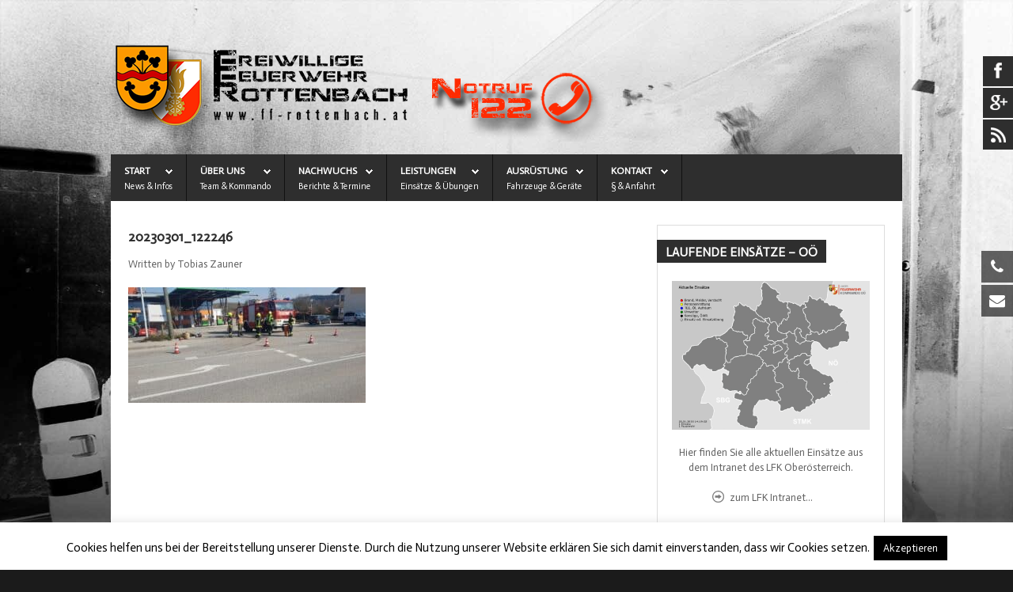

--- FILE ---
content_type: text/html; charset=UTF-8
request_url: https://www.ff-rottenbach.at/20230301_122246/
body_size: 106095
content:
<!DOCTYPE HTML>
<html xmlns="http://www.w3.org/1999/xhtml" dir="ltr" lang="de"
	prefix="og: https://ogp.me/ns# fb: http://ogp.me/ns/fb#" >
<head>
<link href="https://www.ff-rottenbach.at/wp-content/themes/s5_traction/favicon.ico" rel="shortcut icon" type="image/x-icon" />
		<!-- All in One SEO 4.4.4 - aioseo.com -->
		<title>20230301_122246 | Freiwillige Feuerwehr Rottenbach</title>
		<meta name="robots" content="max-image-preview:large" />
		<link rel="canonical" href="https://www.ff-rottenbach.at/20230301_122246/" />
		<meta name="generator" content="All in One SEO (AIOSEO) 4.4.4" />
		<meta property="og:locale" content="de_DE" />
		<meta property="og:site_name" content="Freiwillige Feuerwehr Rottenbach | Brandbekämpfung aus 4681 Rottenbach" />
		<meta property="og:type" content="article" />
		<meta property="og:title" content="20230301_122246 | Freiwillige Feuerwehr Rottenbach" />
		<meta property="og:url" content="https://www.ff-rottenbach.at/20230301_122246/" />
		<meta property="article:published_time" content="2023-03-12T15:00:57+00:00" />
		<meta property="article:modified_time" content="2023-03-12T15:03:46+00:00" />
		<meta name="twitter:card" content="summary" />
		<meta name="twitter:title" content="20230301_122246 | Freiwillige Feuerwehr Rottenbach" />
		<script type="application/ld+json" class="aioseo-schema">
			{"@context":"https:\/\/schema.org","@graph":[{"@type":"BreadcrumbList","@id":"https:\/\/www.ff-rottenbach.at\/20230301_122246\/#breadcrumblist","itemListElement":[{"@type":"ListItem","@id":"https:\/\/www.ff-rottenbach.at\/#listItem","position":1,"item":{"@type":"WebPage","@id":"https:\/\/www.ff-rottenbach.at\/","name":"Startseite","description":"Freiwillige Feuerwehr 4681 Rottenbach. Wir helfen wenn Sie uns brauchen. Hier finden Sie Informationen \u00fcber unsere Mitglieder und unsere Ausr\u00fcstung.","url":"https:\/\/www.ff-rottenbach.at\/"},"nextItem":"https:\/\/www.ff-rottenbach.at\/20230301_122246\/#listItem"},{"@type":"ListItem","@id":"https:\/\/www.ff-rottenbach.at\/20230301_122246\/#listItem","position":2,"item":{"@type":"WebPage","@id":"https:\/\/www.ff-rottenbach.at\/20230301_122246\/","name":"20230301_122246","url":"https:\/\/www.ff-rottenbach.at\/20230301_122246\/"},"previousItem":"https:\/\/www.ff-rottenbach.at\/#listItem"}]},{"@type":"ItemPage","@id":"https:\/\/www.ff-rottenbach.at\/20230301_122246\/#itempage","url":"https:\/\/www.ff-rottenbach.at\/20230301_122246\/","name":"20230301_122246 | Freiwillige Feuerwehr Rottenbach","inLanguage":"de-DE","isPartOf":{"@id":"https:\/\/www.ff-rottenbach.at\/#website"},"breadcrumb":{"@id":"https:\/\/www.ff-rottenbach.at\/20230301_122246\/#breadcrumblist"},"author":{"@id":"https:\/\/www.ff-rottenbach.at\/author\/zauner-tobias\/#author"},"creator":{"@id":"https:\/\/www.ff-rottenbach.at\/author\/zauner-tobias\/#author"},"datePublished":"2023-03-12T15:00:57+01:00","dateModified":"2023-03-12T15:03:46+01:00"},{"@type":"Organization","@id":"https:\/\/www.ff-rottenbach.at\/#organization","name":"Freiwillige Feuerwehr Rottenbach","url":"https:\/\/www.ff-rottenbach.at\/","logo":{"@type":"ImageObject","url":"https:\/\/www.ff-rottenbach.at\/wp-content\/uploads\/logo_ffr.png","@id":"https:\/\/www.ff-rottenbach.at\/#organizationLogo","width":600,"height":181},"image":{"@id":"https:\/\/www.ff-rottenbach.at\/#organizationLogo"}},{"@type":"Person","@id":"https:\/\/www.ff-rottenbach.at\/author\/zauner-tobias\/#author","url":"https:\/\/www.ff-rottenbach.at\/author\/zauner-tobias\/","name":"Tobias Zauner","image":{"@type":"ImageObject","@id":"https:\/\/www.ff-rottenbach.at\/20230301_122246\/#authorImage","url":"https:\/\/secure.gravatar.com\/avatar\/e0ee465f299493e9a1d2a07bbee08464?s=96&d=mm&r=g","width":96,"height":96,"caption":"Tobias Zauner"}},{"@type":"WebSite","@id":"https:\/\/www.ff-rottenbach.at\/#website","url":"https:\/\/www.ff-rottenbach.at\/","name":"Freiwillige Feuerwehr Rottenbach","description":"Brandbek\u00e4mpfung aus 4681 Rottenbach","inLanguage":"de-DE","publisher":{"@id":"https:\/\/www.ff-rottenbach.at\/#organization"}}]}
		</script>
		<!-- All in One SEO -->

<meta name="dlm-version" content="4.8.8"><link rel='dns-prefetch' href='//www.google.com' />
<link rel='dns-prefetch' href='//fonts.googleapis.com' />
<link rel="alternate" type="application/rss+xml" title="Freiwillige Feuerwehr Rottenbach &raquo; Feed" href="https://www.ff-rottenbach.at/feed/" />
<link rel="alternate" type="application/rss+xml" title="Freiwillige Feuerwehr Rottenbach &raquo; Kommentar-Feed" href="https://www.ff-rottenbach.at/comments/feed/" />
<script type="text/javascript">
window._wpemojiSettings = {"baseUrl":"https:\/\/s.w.org\/images\/core\/emoji\/14.0.0\/72x72\/","ext":".png","svgUrl":"https:\/\/s.w.org\/images\/core\/emoji\/14.0.0\/svg\/","svgExt":".svg","source":{"wpemoji":"https:\/\/www.ff-rottenbach.at\/wp-includes\/js\/wp-emoji.js?ver=6.2.8","twemoji":"https:\/\/www.ff-rottenbach.at\/wp-includes\/js\/twemoji.js?ver=6.2.8"}};
/**
 * @output wp-includes/js/wp-emoji-loader.js
 */

( function( window, document, settings ) {
	var src, ready, ii, tests;

	// Create a canvas element for testing native browser support of emoji.
	var canvas = document.createElement( 'canvas' );
	var context = canvas.getContext && canvas.getContext( '2d' );

	/**
	 * Checks if two sets of Emoji characters render the same visually.
	 *
	 * @since 4.9.0
	 *
	 * @private
	 *
	 * @param {string} set1 Set of Emoji to test.
	 * @param {string} set2 Set of Emoji to test.
	 *
	 * @return {boolean} True if the two sets render the same.
	 */
	function emojiSetsRenderIdentically( set1, set2 ) {
		// Cleanup from previous test.
		context.clearRect( 0, 0, canvas.width, canvas.height );
		context.fillText( set1, 0, 0 );
		var rendered1 = canvas.toDataURL();

		// Cleanup from previous test.
		context.clearRect( 0, 0, canvas.width, canvas.height );
		context.fillText( set2, 0, 0 );
		var rendered2 = canvas.toDataURL();

		return rendered1 === rendered2;
	}

	/**
	 * Determines if the browser properly renders Emoji that Twemoji can supplement.
	 *
	 * @since 4.2.0
	 *
	 * @private
	 *
	 * @param {string} type Whether to test for support of "flag" or "emoji".
	 *
	 * @return {boolean} True if the browser can render emoji, false if it cannot.
	 */
	function browserSupportsEmoji( type ) {
		var isIdentical;

		if ( ! context || ! context.fillText ) {
			return false;
		}

		/*
		 * Chrome on OS X added native emoji rendering in M41. Unfortunately,
		 * it doesn't work when the font is bolder than 500 weight. So, we
		 * check for bold rendering support to avoid invisible emoji in Chrome.
		 */
		context.textBaseline = 'top';
		context.font = '600 32px Arial';

		switch ( type ) {
			case 'flag':
				/*
				 * Test for Transgender flag compatibility. Added in Unicode 13.
				 *
				 * To test for support, we try to render it, and compare the rendering to how it would look if
				 * the browser doesn't render it correctly (white flag emoji + transgender symbol).
				 */
				isIdentical = emojiSetsRenderIdentically(
					'\uD83C\uDFF3\uFE0F\u200D\u26A7\uFE0F', // as a zero-width joiner sequence
					'\uD83C\uDFF3\uFE0F\u200B\u26A7\uFE0F'  // separated by a zero-width space
				);

				if ( isIdentical ) {
					return false;
				}

				/*
				 * Test for UN flag compatibility. This is the least supported of the letter locale flags,
				 * so gives us an easy test for full support.
				 *
				 * To test for support, we try to render it, and compare the rendering to how it would look if
				 * the browser doesn't render it correctly ([U] + [N]).
				 */
				isIdentical = emojiSetsRenderIdentically(
					'\uD83C\uDDFA\uD83C\uDDF3',       // as the sequence of two code points
					'\uD83C\uDDFA\u200B\uD83C\uDDF3'  // as the two code points separated by a zero-width space
				);

				if ( isIdentical ) {
					return false;
				}

				/*
				 * Test for English flag compatibility. England is a country in the United Kingdom, it
				 * does not have a two letter locale code but rather a five letter sub-division code.
				 *
				 * To test for support, we try to render it, and compare the rendering to how it would look if
				 * the browser doesn't render it correctly (black flag emoji + [G] + [B] + [E] + [N] + [G]).
				 */
				isIdentical = emojiSetsRenderIdentically(
					// as the flag sequence
					'\uD83C\uDFF4\uDB40\uDC67\uDB40\uDC62\uDB40\uDC65\uDB40\uDC6E\uDB40\uDC67\uDB40\uDC7F',
					// with each code point separated by a zero-width space
					'\uD83C\uDFF4\u200B\uDB40\uDC67\u200B\uDB40\uDC62\u200B\uDB40\uDC65\u200B\uDB40\uDC6E\u200B\uDB40\uDC67\u200B\uDB40\uDC7F'
				);

				return ! isIdentical;
			case 'emoji':
				/*
				 * Why can't we be friends? Everyone can now shake hands in emoji, regardless of skin tone!
				 *
				 * To test for Emoji 14.0 support, try to render a new emoji: Handshake: Light Skin Tone, Dark Skin Tone.
				 *
				 * The Handshake: Light Skin Tone, Dark Skin Tone emoji is a ZWJ sequence combining 🫱 Rightwards Hand,
				 * 🏻 Light Skin Tone, a Zero Width Joiner, 🫲 Leftwards Hand, and 🏿 Dark Skin Tone.
				 *
				 * 0x1FAF1 == Rightwards Hand
				 * 0x1F3FB == Light Skin Tone
				 * 0x200D == Zero-Width Joiner (ZWJ) that links the code points for the new emoji or
				 * 0x200B == Zero-Width Space (ZWS) that is rendered for clients not supporting the new emoji.
				 * 0x1FAF2 == Leftwards Hand
				 * 0x1F3FF == Dark Skin Tone.
				 *
				 * When updating this test for future Emoji releases, ensure that individual emoji that make up the
				 * sequence come from older emoji standards.
				 */
				isIdentical = emojiSetsRenderIdentically(
					'\uD83E\uDEF1\uD83C\uDFFB\u200D\uD83E\uDEF2\uD83C\uDFFF', // as the zero-width joiner sequence
					'\uD83E\uDEF1\uD83C\uDFFB\u200B\uD83E\uDEF2\uD83C\uDFFF'  // separated by a zero-width space
				);

				return ! isIdentical;
		}

		return false;
	}

	/**
	 * Adds a script to the head of the document.
	 *
	 * @ignore
	 *
	 * @since 4.2.0
	 *
	 * @param {Object} src The url where the script is located.
	 * @return {void}
	 */
	function addScript( src ) {
		var script = document.createElement( 'script' );

		script.src = src;
		script.defer = script.type = 'text/javascript';
		document.getElementsByTagName( 'head' )[0].appendChild( script );
	}

	tests = Array( 'flag', 'emoji' );

	settings.supports = {
		everything: true,
		everythingExceptFlag: true
	};

	/*
	 * Tests the browser support for flag emojis and other emojis, and adjusts the
	 * support settings accordingly.
	 */
	for( ii = 0; ii < tests.length; ii++ ) {
		settings.supports[ tests[ ii ] ] = browserSupportsEmoji( tests[ ii ] );

		settings.supports.everything = settings.supports.everything && settings.supports[ tests[ ii ] ];

		if ( 'flag' !== tests[ ii ] ) {
			settings.supports.everythingExceptFlag = settings.supports.everythingExceptFlag && settings.supports[ tests[ ii ] ];
		}
	}

	settings.supports.everythingExceptFlag = settings.supports.everythingExceptFlag && ! settings.supports.flag;

	// Sets DOMReady to false and assigns a ready function to settings.
	settings.DOMReady = false;
	settings.readyCallback = function() {
		settings.DOMReady = true;
	};

	// When the browser can not render everything we need to load a polyfill.
	if ( ! settings.supports.everything ) {
		ready = function() {
			settings.readyCallback();
		};

		/*
		 * Cross-browser version of adding a dom ready event.
		 */
		if ( document.addEventListener ) {
			document.addEventListener( 'DOMContentLoaded', ready, false );
			window.addEventListener( 'load', ready, false );
		} else {
			window.attachEvent( 'onload', ready );
			document.attachEvent( 'onreadystatechange', function() {
				if ( 'complete' === document.readyState ) {
					settings.readyCallback();
				}
			} );
		}

		src = settings.source || {};

		if ( src.concatemoji ) {
			addScript( src.concatemoji );
		} else if ( src.wpemoji && src.twemoji ) {
			addScript( src.twemoji );
			addScript( src.wpemoji );
		}
	}

} )( window, document, window._wpemojiSettings );
</script>
<style type="text/css">
img.wp-smiley,
img.emoji {
	display: inline !important;
	border: none !important;
	box-shadow: none !important;
	height: 1em !important;
	width: 1em !important;
	margin: 0 0.07em !important;
	vertical-align: -0.1em !important;
	background: none !important;
	padding: 0 !important;
}
</style>
	<link rel='stylesheet' id='style.css-group-css' href='https://www.ff-rottenbach.at/wp-content/plugins/bwp-minify/min/?f=wp-content/themes/s5_traction/style.css,wp-content/plugins/cookie-law-info/legacy/public/css/cookie-law-info-public.css,wp-content/plugins/cookie-law-info/legacy/public/css/cookie-law-info-gdpr.css,wp-content/plugins/wp-floating-menu/css/font-awesome/font-awesome.min.css,wp-content/plugins/wp-floating-menu/css/genericons.css,wp-content/plugins/wp-floating-menu/css/front-end.css,wp-content/plugins/wp-floating-menu/css/vesper-icons.css,wp-content/plugins/wp-show-posts/css/wp-show-posts.css,wp-content/plugins/google-calendar-events/assets/generated/vendor/jquery.qtip.min.css,wp-content/plugins/google-calendar-events/assets/generated/default-calendar-grid.min.css' type='text/css' media='all' />
<link rel='stylesheet' id='google-fonts-css' href='//fonts.googleapis.com/css?family=Sanchez&#038;ver=1.4.6' type='text/css' media='all' />
<link rel='stylesheet' id='google-fonts-title-css' href='//fonts.googleapis.com/css?family=Sanchez&#038;ver=1.4.6' type='text/css' media='all' />
<link rel='stylesheet' id='dashicons-css' href='https://www.ff-rottenbach.at/wp-includes/css/dashicons.css?ver=6.2.8' type='text/css' media='all' />
<link rel='stylesheet' id='simcal-default-calendar-list-group-css' href='https://www.ff-rottenbach.at/wp-content/plugins/bwp-minify/min/?f=wp-content/plugins/google-calendar-events/assets/generated/default-calendar-list.min.css' type='text/css' media='all' />
<link rel='stylesheet' id='wpfm-google-fonts-css' href='//fonts.googleapis.com/css?family=Roboto%3A100italic%2C100%2C300italic%2C300%2C400italic%2C400%2C500italic%2C500%2C700italic%2C700%2C900italic%2C900&#038;ver=6.2.8' type='text/css' media='all' />
<script type='text/javascript' src='https://www.ff-rottenbach.at/wp-content/plugins/enable-jquery-migrate-helper/js/jquery/jquery-1.12.4-wp.js?ver=1.12.4-wp' id='jquery-core-js'></script>
<script type='text/javascript' src='https://www.ff-rottenbach.at/wp-content/plugins/enable-jquery-migrate-helper/js/jquery-migrate/jquery-migrate-1.4.1-wp.js?ver=1.4.1-wp' id='jquery-migrate-js'></script>
<script type='text/javascript' id='cookie-law-info-js-extra'>
/* <![CDATA[ */
var Cli_Data = {"nn_cookie_ids":[],"cookielist":[],"non_necessary_cookies":[],"ccpaEnabled":"","ccpaRegionBased":"","ccpaBarEnabled":"","strictlyEnabled":["necessary","obligatoire"],"ccpaType":"gdpr","js_blocking":"","custom_integration":"","triggerDomRefresh":"","secure_cookies":""};
var cli_cookiebar_settings = {"animate_speed_hide":"500","animate_speed_show":"500","background":"#fff","border":"#444","border_on":"","button_1_button_colour":"#000","button_1_button_hover":"#000000","button_1_link_colour":"#fff","button_1_as_button":"1","button_1_new_win":"","button_2_button_colour":"#333","button_2_button_hover":"#292929","button_2_link_colour":"#444","button_2_as_button":"","button_2_hidebar":"1","button_3_button_colour":"#000","button_3_button_hover":"#000000","button_3_link_colour":"#fff","button_3_as_button":"1","button_3_new_win":"","button_4_button_colour":"#000","button_4_button_hover":"#000000","button_4_link_colour":"#fff","button_4_as_button":"1","button_7_button_colour":"#61a229","button_7_button_hover":"#4e8221","button_7_link_colour":"#fff","button_7_as_button":"1","button_7_new_win":"","font_family":"inherit","header_fix":"","notify_animate_hide":"1","notify_animate_show":"","notify_div_id":"#cookie-law-info-bar","notify_position_horizontal":"right","notify_position_vertical":"bottom","scroll_close":"","scroll_close_reload":"","accept_close_reload":"","reject_close_reload":"","showagain_tab":"","showagain_background":"#fff","showagain_border":"#000","showagain_div_id":"#cookie-law-info-again","showagain_x_position":"100px","text":"#000","show_once_yn":"","show_once":"10000","logging_on":"","as_popup":"","popup_overlay":"1","bar_heading_text":"","cookie_bar_as":"banner","popup_showagain_position":"bottom-right","widget_position":"left"};
var log_object = {"ajax_url":"https:\/\/www.ff-rottenbach.at\/wp-admin\/admin-ajax.php"};
/* ]]> */
</script>
<script type='text/javascript' src='https://www.ff-rottenbach.at/wp-content/plugins/bwp-minify/min/?f=wp-content/themes/s5_traction/js/mootools/mootools-core.js,wp-content/themes/s5_traction/js/mootools/mootools-more.js,wp-content/themes/s5_traction/js/jquery/jquery-ui.min.js,wp-content/themes/s5_traction/js/jquery/jquery-noconflict.js,wp-content/plugins/cookie-law-info/legacy/public/js/cookie-law-info-public.js,wp-content/plugins/post-grid-pro/assets/frontend/js/mixitup.min.js,wp-content/plugins/post-grid-pro/assets/frontend/js/mixitup-multifilter.js,wp-content/plugins/post-grid-pro/assets/frontend/js/mixitup-pagination.js,wp-content/plugins/post-grid-pro/assets/frontend/js/jquery-scrollto.js,wp-content/plugins/post-grid-pro/assets/frontend/js/scripts.js'></script>
<script type='text/javascript' src='https://www.ff-rottenbach.at/wp-content/plugins/bwp-minify/min/?f=wp-content/plugins/wp-floating-menu/js/frontend.js'></script>
<link rel="https://api.w.org/" href="https://www.ff-rottenbach.at/wp-json/" /><link rel="alternate" type="application/json" href="https://www.ff-rottenbach.at/wp-json/wp/v2/media/5393" /><link rel="EditURI" type="application/rsd+xml" title="RSD" href="https://www.ff-rottenbach.at/xmlrpc.php?rsd" />
<link rel="wlwmanifest" type="application/wlwmanifest+xml" href="https://www.ff-rottenbach.at/wp-includes/wlwmanifest.xml" />
<meta name="generator" content="WordPress 6.2.8" />
<link rel='shortlink' href='https://www.ff-rottenbach.at/?p=5393' />
<link rel="alternate" type="application/json+oembed" href="https://www.ff-rottenbach.at/wp-json/oembed/1.0/embed?url=https%3A%2F%2Fwww.ff-rottenbach.at%2F20230301_122246%2F" />
<link rel="alternate" type="text/xml+oembed" href="https://www.ff-rottenbach.at/wp-json/oembed/1.0/embed?url=https%3A%2F%2Fwww.ff-rottenbach.at%2F20230301_122246%2F&#038;format=xml" />

        <script type="text/javascript">
            var jQueryMigrateHelperHasSentDowngrade = false;

			window.onerror = function( msg, url, line, col, error ) {
				// Break out early, do not processing if a downgrade reqeust was already sent.
				if ( jQueryMigrateHelperHasSentDowngrade ) {
					return true;
                }

				var xhr = new XMLHttpRequest();
				var nonce = '0ad3bea94f';
				var jQueryFunctions = [
					'andSelf',
					'browser',
					'live',
					'boxModel',
					'support.boxModel',
					'size',
					'swap',
					'clean',
					'sub',
                ];
				var match_pattern = /\)\.(.+?) is not a function/;
                var erroredFunction = msg.match( match_pattern );

                // If there was no matching functions, do not try to downgrade.
                if ( null === erroredFunction || typeof erroredFunction !== 'object' || typeof erroredFunction[1] === "undefined" || -1 === jQueryFunctions.indexOf( erroredFunction[1] ) ) {
                    return true;
                }

                // Set that we've now attempted a downgrade request.
                jQueryMigrateHelperHasSentDowngrade = true;

				xhr.open( 'POST', 'https://www.ff-rottenbach.at/wp-admin/admin-ajax.php' );
				xhr.setRequestHeader( 'Content-Type', 'application/x-www-form-urlencoded' );
				xhr.onload = function () {
					var response,
                        reload = false;

					if ( 200 === xhr.status ) {
                        try {
                        	response = JSON.parse( xhr.response );

                        	reload = response.data.reload;
                        } catch ( e ) {
                        	reload = false;
                        }
                    }

					// Automatically reload the page if a deprecation caused an automatic downgrade, ensure visitors get the best possible experience.
					if ( reload ) {
						location.reload();
                    }
				};

				xhr.send( encodeURI( 'action=jquery-migrate-downgrade-version&_wpnonce=' + nonce ) );

				// Suppress error alerts in older browsers
				return true;
			}
        </script>

		
<link href="https://www.ff-rottenbach.at/wp-content/plugins/s5-accordion-menu//css/s5_accordion_menu.css" rel="stylesheet" type="text/css" media="screen" /><link rel="icon" href="https://www.ff-rottenbach.at/wp-content/uploads/cropped-icon-32x32.png" sizes="32x32" />
<link rel="icon" href="https://www.ff-rottenbach.at/wp-content/uploads/cropped-icon-192x192.png" sizes="192x192" />
<link rel="apple-touch-icon" href="https://www.ff-rottenbach.at/wp-content/uploads/cropped-icon-180x180.png" />
<meta name="msapplication-TileImage" content="https://www.ff-rottenbach.at/wp-content/uploads/cropped-icon-270x270.png" />

<!-- START - Open Graph and Twitter Card Tags 3.3.3 -->
 <!-- Facebook Open Graph -->
  <meta property="og:locale" content="de_DE"/>
  <meta property="og:site_name" content="Freiwillige Feuerwehr Rottenbach"/>
  <meta property="og:title" content="20230301_122246"/>
  <meta property="og:url" content="https://www.ff-rottenbach.at/20230301_122246/"/>
  <meta property="og:type" content="article"/>
  <meta property="og:description" content="Brandbekämpfung aus 4681 Rottenbach"/>
  <meta property="article:publisher" content="https://www.facebook.com/feuerwehrrottenbach"/>
 <!-- Google+ / Schema.org -->
 <!-- Twitter Cards -->
  <meta name="twitter:title" content="20230301_122246"/>
  <meta name="twitter:url" content="https://www.ff-rottenbach.at/20230301_122246/"/>
  <meta name="twitter:description" content="Brandbekämpfung aus 4681 Rottenbach"/>
  <meta name="twitter:card" content="summary_large_image"/>
 <!-- SEO -->
 <!-- Misc. tags -->
 <!-- is_singular -->
<!-- END - Open Graph and Twitter Card Tags 3.3.3 -->
	


			<meta name="viewport" content="initial-scale=1.0" />
	
		<link href="https://www.ff-rottenbach.at/images/favicon.ico" rel="shortcut icon" type="image/x-icon" />
	
<!-- Css and js addons for vertex features -->


	<link rel="stylesheet" type="text/css" href="//fonts.googleapis.com/css?family=Exo" />
<style type="text/css"> img {vertical-align: middle;}#subMenusContainer li, #s5_nav li { cursor:pointer; }/* MAX IMAGE WIDTH */img {  height:auto !important;   max-width:100% !important; -webkit-box-sizing: border-box !important; /* Safari/Chrome, other WebKit */ -moz-box-sizing: border-box !important; /* Firefox, other Gecko */ box-sizing: border-box !important; /* Opera/IE 8+ */  }#map_canvas img, .gm-style img { max-width:none !important; }.full_width { width:100% !important; -webkit-box-sizing: border-box !important; /* Safari/Chrome, other WebKit */ -moz-box-sizing: border-box !important; /* Firefox, other Gecko */ box-sizing: border-box !important; /* Opera/IE 8+ */ }.S5_submenu_itemTablet{ background:none !important; } #s5_right_wrap, #s5_left_wrap, #s5_right_inset_wrap, #s5_left_inset_wrap, #s5_right_top_wrap, #s5_left_top_wrap, #s5_right_bottom_wrap, #s5_left_bottom_wrap { width:100% !important; }   #s5_right_column_wrap { width:15.5% !important; margin-left:-15.5% !important; } #s5_left_column_wrap { width:0% !important; } #s5_center_column_wrap_inner { margin-right:31% !important; margin-left:0% !important; }  #s5_responsive_mobile_drop_down_wrap input { width:96% !important; } #s5_responsive_mobile_drop_down_search input { width:100% !important; }  @media screen and (max-width: 750px){ body { height:100% !important; position:relative !important;  padding-bottom:48px !important;  } #s5_responsive_menu_button { display:block !important; }  }  @media screen and (max-width: 970px){ #subMenusContainer .S5_subtext { width:85%; } }   #s5_responsive_mobile_sidebar { background:#414141; background: -moz-linear-gradient(top, #414141 0%, #414141 100%); background: -webkit-gradient(linear, left top, left bottom, color-stop(0%,#414141), color-stop(100%,#414141)); background: -webkit-linear-gradient(top, #414141 0%,#414141 100%); background: -o-linear-gradient(top, #414141 0%,#414141 100%); background: -ms-linear-gradient(top, #414141 0%,#414141 100%); background: linear-gradient(top, #414141 0%,#414141 100%); font-family: Exo !important; } #s5_responsive_mobile_sidebar a, #s5_responsive_mobile_search, #s5_responsive_mobile_sidebar_login_register_wrap, #s5_responsive_mobile_sidebar_menu_wrap, .module_round_box-sidebar, .module_round_box-sidebar .s5_mod_h3, .module_round_box-sidebar .s5_h3_first, .module_round_box-sidebar .s5_h3_last, #s5_responsive_mobile_sidebar_menu_wrap h3 { color:#FFFFFF !important; font-family: Exo !important; } .s5_responsive_mobile_sidebar_inactive .s5_responsive_mobile_sidebar_title_wrap:hover, #s5_responsive_mobile_sidebar_title_wrap_login_open, #s5_responsive_mobile_sidebar_title_wrap_register_open, #s5_responsive_mobile_sidebar_search_wrap_inner1, #s5_responsive_mobile_sidebar .first_level_li:hover { background:#303030; cursor:pointer; font-family: Exo !important; } .s5_mobile_sidebar_h3_open, #s5_responsive_mobile_sidebar_menu_wrap h3:hover { background:#303030; cursor:pointer; } .s5_mobile_sidebar_h3_open span, #s5_responsive_mobile_sidebar_title_wrap_register_open, #s5_responsive_mobile_sidebar_title_wrap_login_open, #s5_responsive_mobile_sidebar a.s5_mobile_sidebar_active, #s5_responsive_mobile_sidebar .s5_mobile_sidebar_h3_open a { color:#ff2b01 !important; } #s5_responsive_mobile_sidebar_menu_wrap div, #s5_responsive_mobile_sidebar_login_bottom, #s5_responsive_mobile_sidebar_register_bottom { background:#2A2A2A; } #s5_responsive_mobile_sidebar_search_wrap, #s5_responsive_mobile_sidebar_login_register_wrap, #s5_responsive_mobile_sidebar_menu_wrap { border-bottom:solid 1px #555555; font-family: Exo !important; } #s5_pos_sidebar_top, #s5_pos_sidebar_bottom { border-bottom:solid 1px #555555; } #s5_responsive_mobile_sidebar_login_bottom #modlgn-username, #s5_responsive_mobile_sidebar_login_bottom #modlgn-passwd, #s5_responsive_mobile_sidebar_register_bottom input { background:#FFFFFF; color:#666666; border:solid 1px #FFFFFF; font-family: Exo !important; }  #s5_responsive_mobile_bottom_bar, #s5_responsive_mobile_top_bar { background:#0B0B0B; background: -moz-linear-gradient(top, #272727 0%, #0B0B0B 100%); /* FF3.6+ */ background: -webkit-gradient(linear, left top, left bottom, color-stop(0%,#272727), color-stop(100%,#0B0B0B)); /* Chrome,Safari4+ */ background: -webkit-linear-gradient(top, #272727 0%,#0B0B0B 100%); /* Chrome10+,Safari5.1+ */ background: -o-linear-gradient(top, #272727 0%,#0B0B0B 100%); /* Opera11.10+ */ background: -ms-linear-gradient(top, #272727 0%,#0B0B0B 100%); /* IE10+ */ background: linear-gradient(top, #272727 0%,#0B0B0B 100%); /* W3C */   font-family: Exo !important; } .s5_responsive_mobile_drop_down_inner, .s5_responsive_mobile_drop_down_inner input, .s5_responsive_mobile_drop_down_inner button, .s5_responsive_mobile_drop_down_inner .button, #s5_responsive_mobile_drop_down_search .validate { font-family: Exo !important; } .s5_responsive_mobile_drop_down_inner button:hover, .s5_responsive_mobile_drop_down_inner .button:hover { background:#0B0B0B !important; } #s5_responsive_mobile_drop_down_menu, #s5_responsive_mobile_drop_down_menu a, #s5_responsive_mobile_drop_down_login a { font-family: Exo !important; color:#FFFFFF !important; } #s5_responsive_mobile_bar_active, #s5_responsive_mobile_drop_down_menu .current a, .s5_responsive_mobile_drop_down_inner .s5_mod_h3, .s5_responsive_mobile_drop_down_inner .s5_h3_first { color:#ff2b01 !important; } .s5_responsive_mobile_drop_down_inner button, .s5_responsive_mobile_drop_down_inner .button { background:#ff2b01 !important; } #s5_responsive_mobile_drop_down_menu .active ul li, #s5_responsive_mobile_drop_down_menu .current ul li a, #s5_responsive_switch_mobile a, #s5_responsive_switch_desktop a, #s5_responsive_mobile_drop_down_wrap { color:#FFFFFF !important; } #s5_responsive_mobile_toggle_click_menu span { border-right:solid 1px #272727; } #s5_responsive_mobile_toggle_click_menu { border-right:solid 1px #0B0B0B; } #s5_responsive_mobile_toggle_click_search span, #s5_responsive_mobile_toggle_click_register span, #s5_responsive_mobile_toggle_click_login span, #s5_responsive_mobile_scroll a { border-left:solid 1px #272727; } #s5_responsive_mobile_toggle_click_search, #s5_responsive_mobile_toggle_click_register, #s5_responsive_mobile_toggle_click_login, #s5_responsive_mobile_scroll { border-left:solid 1px #0B0B0B; } .s5_responsive_mobile_open, .s5_responsive_mobile_closed:hover, #s5_responsive_mobile_scroll:hover { background:#272727; } #s5_responsive_mobile_drop_down_menu .s5_responsive_mobile_drop_down_inner, #s5_responsive_mobile_drop_down_register .s5_responsive_mobile_drop_down_inner, #s5_responsive_mobile_drop_down_login .s5_responsive_mobile_drop_down_inner, #s5_responsive_mobile_drop_down_search .s5_responsive_mobile_drop_down_inner { background:#272727; } .s5_wrap { max-width:1000px !important; }           @media screen and (min-width:580px) and (max-width: 850px){  #s5_top_row1 .s5_float_left { float:left !important; width:50% !important; } }                   @media screen and (min-width:580px) and (max-width: 900px){  #s5_bottom_row2 .s5_float_left { float:left !important; width:50% !important; } }          @media screen and (min-width:580px) and (max-width: 950px){  #s5_bottom_row3 .s5_float_left { float:left !important; width:50% !important; } }         </style><script type="text/javascript"> </script>
<script type="text/javascript" src="https://www.ff-rottenbach.at/wp-content/themes/s5_traction/js/core/s5_flex_menu-min.js"></script>
<link rel="stylesheet" href="https://www.ff-rottenbach.at/wp-content/themes/s5_traction/css/s5_flex_menu.css" type="text/css" />

<link href="https://www.ff-rottenbach.at/wp-content/themes/s5_traction/css/template_default.css" rel="stylesheet" type="text/css" />

<link href="https://www.ff-rottenbach.at/wp-content/themes/s5_traction/css/template.css" rel="stylesheet" type="text/css" />


<link href="https://www.ff-rottenbach.at/wp-content/themes/s5_traction/css/com_content.css" rel="stylesheet" type="text/css" />

<link href="https://www.ff-rottenbach.at/wp-content/themes/s5_traction/css/editor.css" rel="stylesheet" type="text/css" />


<link rel="stylesheet" type="text/css" href="//fonts.googleapis.com/css?family=Actor" />

<link href="https://www.ff-rottenbach.at/wp-content/themes/s5_traction/css/multibox/multibox.css" rel="stylesheet" type="text/css" />
<link href="https://www.ff-rottenbach.at/wp-content/themes/s5_traction/css/multibox/ajax.css" rel="stylesheet" type="text/css" />
<script type="text/javascript" src="https://www.ff-rottenbach.at/wp-content/themes/s5_traction/js/multibox/overlay.js"></script>
<script type="text/javascript" src="https://www.ff-rottenbach.at/wp-content/themes/s5_traction/js/multibox/multibox.js"></script>


<script type="text/javascript" src="https://www.ff-rottenbach.at/wp-content/themes/s5_traction/js/core/s5_font_adjuster-min.js"></script>



	<link rel="stylesheet" type="text/css" href="https://www.ff-rottenbach.at/wp-content/themes/s5_traction/css/core/s5_responsive_bars-min.css" />
	<link href="https://www.ff-rottenbach.at/wp-content/themes/s5_traction/css/core/s5_responsive_hide_classes-min.css" rel="stylesheet" type="text/css" />
	<style type="text/css"> @media screen and (min-width: 650px){.s5_responsive_mobile_sidebar_show_ltr {width:400px !important;}.s5_responsive_mobile_sidebar_body_wrap_show_ltr {margin-left:400px !important;}.s5_responsive_mobile_sidebar_show_rtl {width:400px !important;}.s5_responsive_mobile_sidebar_body_wrap_show_rtl {margin-right:400px !important;}#s5_responsive_mobile_sidebar_inner1 {width:400px !important;}}</style>


	<link rel="stylesheet" type="text/css" href="https://www.ff-rottenbach.at/wp-content/themes/s5_traction/css/s5_responsive.css" />
	
	

<link rel="stylesheet" type="text/css" href="https://www.ff-rottenbach.at/wp-content/themes/s5_traction/css/custom.css" />

	<script type="text/javascript">
	//<![CDATA[
				        jQuery(document).ready( function() {
		            var myMenu = new MenuMatic({
				tabletWidth:1400,
                effect:"slide & fade",
                duration:1000,
                physics: 'easeOutExpo',
                hideDelay:500,
                orientation:"horizontal",
                tweakInitial:{x:0, y:0},
								
                                     	            direction:{    x: 'right',    y: 'down' },
				                opacity:100            });
        });		
			//]]>	
    </script>    

<!-- Resize column function -->	
<script type="text/javascript">//<![CDATA[
	var s5_resize_columns_browser_check = "safari";
	var s5_resize_columns = "all";
	var s5_resize_columns_delay = "500";
	var s5_resize_columns_small_tablets = "default";
//]]></script>
<script type="text/javascript" src="https://www.ff-rottenbach.at/wp-content/themes/s5_traction/js/core/s5_columns_equalizer-min.js"></script>
<!-- Info Slide Script - Called in header so css validates -->	
<link href="https://www.ff-rottenbach.at/wp-content/themes/s5_traction/css/core/s5_info_slide-min.css" rel="stylesheet" type="text/css" />
<script type="text/javascript" src="https://www.ff-rottenbach.at/wp-content/themes/s5_traction/js/core/s5_info_slide-min.js"></script>

	


<!-- File compression. Needs to be called last on this file -->
<!-- The excluded files, listed below the compressed php files, are excluded because their calls vary per device or per browser. Included compression files are only ones that have no conditions and are included on all devices and browsers. Otherwise unwanted css will compile in the compressed files. -->


<link rel="stylesheet" type="text/css" href="https://fonts.googleapis.com/css?family=Actor:400" />

<style type="text/css">
body {font-family: 'Actor',Helvetica,Arial,Sans-Serif ;}

.inputbox, .registration input, .login input, .contact-form input, #jform_contact_message, #mod-search-searchword, input, textarea, #s5_breadcrumb_font_wrap, .font_normal {
font-family: Actor;
font-weight: 400 !important;
}

#s5_nav li a, #subMenusContainer a, #s5_nav li li a, #s5_login, #s5_register, .pagenav a, label {
font-family: Actor;
font-weight: 600 !important;
}

.jdGallery .slideInfoZone h2, .button, #s5_responsive_modile_drop_down_wrap .button, div.catItemReadMore, .userItemReadMore, div.catItemCommentsLink, .userItemCommentsLink, a.readmore-link, a.comments-link, div.itemCommentsForm form input#submitCommentButton, .s5_mod_h3_outer, #s5_button_frame ul li a, h1, h2, h3, h4, h5, .black_bg, .font_bold, #s5_drop_down_button, #s5_responsive_mobile_drop_down_menu, #s5_responsive_mobile_drop_down_menu a, #s5_responsive_mobile_bar_active span, .btn {
font-family: Actor;
font-weight: 800 !important;
}

#s5_accordion_menu #current a, #s5_accordion_menu a:hover, #s5_accordion_menu h3.s5_am_toggler:hover a.mainlevel, ul.menu .current a, .btn-link, .jdGallery .slideInfoZone p a, .highlight, #s5_bottom_menu_wrap a, p.readmore a:hover, a.readon:hover {
color:#ff2b01 !important;
}

#s5_nav li.active a, a {
color:#ff2b01;
}

#s5_nav li.active:hover a, #s5_nav li.mainMenuParentBtnFocused {
color:#FFFFFF !important;
}

#s5_nav li.mainMenuParentBtnFocused, #subMenusContainer div ul, #s5_nav li:hover, .button, .module_round_box-dark_highlight .s5_mod_h3_outer, .s5_ts_active, .s5_is_display h3, .s5_is_slide, .module_round_box-highlight, .dropdown-menu li > a:focus, .dropdown-submenu:hover > a, .dropdown-menu .active > a, .dropdown-menu .active > a:hover, .nav-list > .active > a, .nav-list > .active > a:hover, .nav-pills > .active > a, .nav-pills > .active > a:hover, .btn-group.open .btn-primary.dropdown-toggle, .btn-primary, .item-page .dropdown-menu li > a:hover, .blog .dropdown-menu li > a:hover, .item .dropdown-menu li > a:hover {
background:#ff2b01 !important;
}

.jdGallery a.right, .jdGallery a.left, .jdGallery a.right:hover, .jdGallery a.left:hover, .s5_scrolltotop:hover, .pagenav a, .pager a, .dropdown-menu li > a:hover {
background-color:#ff2b01 !important;
}

.module_round_box-highlight {
border:solid 1px #ff2b01;
}


.jdGallery .slideInfoZone h2, #s5_bars_wrap, h1, h2, h3, h4, h5, #s5_menu_wrap li a, .S5_submenu_item a, .button, label, li.s5_am_inner_li span.s5_accordion_menu_left a.mainlevel, #s5_button_frame ul li a, .btn, #s5_login, #s5_register, .pagenav a, #s5_drop_down_button, .uppercase, #s5_responsive_mobile_drop_down_menu, #s5_responsive_mobile_drop_down_menu a, #s5_responsive_mobile_bar_active span {
text-transform:uppercase;
}

body {
background:#1B1B1B url(/wp-content/uploads/ffrottenbach.jpg) no-repeat top center;
background-size: 100%;
}


body {
background-attachment:fixed;
}



@media screen and (max-width: 1100px){
	#s5_social_bar {
	margin-top:-38px;
	}
}


.s5_wrap{width:96%;}
</style>
</head>

<body id="s5_body">

<div id="s5_scrolltotop"></div>

<!-- Top Vertex Calls -->
<!-- Call mobile sidebar -->
<div id="s5_responsive_mobile_sidebar" class="s5_responsive_mobile_sidebar_hide_ltr">
	<div id="s5_responsive_mobile_sidebar_inner1" class="s5_responsive_mobile_sidebar_light">
<div id="s5_responsive_mobile_sidebar_inner2">

		<div id="s5_responsive_mobile_sidebar_search_wrap">
	<div id="s5_responsive_mobile_sidebar_search_wrap_inner1">
	<div id="s5_responsive_mobile_sidebar_search_wrap_inner2">
	<form method="post" action="https://www.ff-rottenbach.at/">
		<input type="text" onfocus="if (this.value=='Search...') this.value='';" onblur="if (this.value=='') this.value='Search...';" value="Search..." id="s5_responsive_mobile_search" name="searchword" />
		<input type="hidden" value="search" name="task" />
		<input type="hidden" value="com_search" name="option" />
		<input type="hidden" value="1" name="Itemid" />
	</form>
	</div>
	</div>
	</div>
	<div style="clear:both"></div>
		
		
		
			<div id="s5_responsive_mobile_sidebar_menu_wrap">
			<ul id="mobile_menu" class="menu"><h3 id="s5_mobile_sidebar_h3_0" onclick="s5_responsive_mobile_sidebar_h3_click(this.id)" class=""><span class="s5_sidebar_deeper"><a href="javascript:;">START</a></span></h3><div class="s5_responsive_mobile_sidebar_sub">
<ul >
	<li><a href="https://www.ff-rottenbach.at/aktuelles/">AKTUELLES</a></li>
	<li><a href="https://www.ff-rottenbach.at/kalender/">KALENDER</a></li>
	<li><a href="https://www.ff-rottenbach.at/maibaum/">MAIBAUM</a></li>
	<li><a href="https://www.ff-rottenbach.at/downloads/">DOWNLOADS</a></li>
</ul>
</div>
<h3 id="s5_mobile_sidebar_h3_1" onclick="s5_responsive_mobile_sidebar_h3_click(this.id)" class=""><span class="s5_sidebar_deeper"><a href="javascript:;">ÜBER UNS</a></span></h3><div class="s5_responsive_mobile_sidebar_sub">
<ul >
	<li><a href="https://www.ff-rottenbach.at/uber-uns/kommando/">KOMMANDO</a></li>
	<li><a href="https://www.ff-rottenbach.at/uber-uns/mannschaft/">MANNSCHAFT</a></li>
	<li><a href="https://www.ff-rottenbach.at/uber-uns/bewerbsgruppe/">BEWERBSGRUPPE</a></li>
	<li><a href="https://www.ff-rottenbach.at/uber-uns/geschichte/">GESCHICHTE</a></li>
</ul>
</div>
<h3 id="s5_mobile_sidebar_h3_2" onclick="s5_responsive_mobile_sidebar_h3_click(this.id)" class=""><span class="s5_sidebar_deeper"><a href="javascript:;">NACHWUCHS</a></span></h3><div class="s5_responsive_mobile_sidebar_sub">
<ul >
	<li><a href="https://www.ff-rottenbach.at/nachwuchs/jugendgruppe/">JUGENDGRUPPE</a></li>
	<li><a href="https://www.ff-rottenbach.at/nachwuchs/nachwuchs-news/">NACHWUCHS NEWS</a></li>
	<li><a href="https://www.ff-rottenbach.at/nachwuchs/bewerbe/">BEWERBE</a></li>
</ul>
</div>
<h3 id="s5_mobile_sidebar_h3_3" onclick="s5_responsive_mobile_sidebar_h3_click(this.id)" class=""><span class="s5_sidebar_deeper"><a href="javascript:;">LEISTUNGEN</a></span></h3><div class="s5_responsive_mobile_sidebar_sub">
<ul >
	<li><a href="https://www.ff-rottenbach.at/leistungen/einsatze/">EINSÄTZE</a></li>
	<li><a href="https://www.ff-rottenbach.at/leistungen/ubungen/">ÜBUNGEN</a></li>
	<li><a href="https://www.ff-rottenbach.at/leistungen/bewerbe/">BEWERBE</a></li>
</ul>
</div>
<h3 id="s5_mobile_sidebar_h3_4" onclick="s5_responsive_mobile_sidebar_h3_click(this.id)" class=""><span class="s5_sidebar_deeper"><a href="javascript:;">AUSRÜSTUNG</a></span></h3><div class="s5_responsive_mobile_sidebar_sub">
<ul >
	<li><a href="https://www.ff-rottenbach.at/ausrustung/zeughaus/">ZEUGHAUS</a></li>
	<li class="deeper parent"><a href="https://www.ff-rottenbach.at/ausrustung/fahrzeuge/">FAHRZEUGE</a></li>
</ul>
</div>
<h3 id="s5_mobile_sidebar_h3_5" onclick="s5_responsive_mobile_sidebar_h3_click(this.id)" class=""><span class="s5_sidebar_deeper"><a href="javascript:;">KONTAKT</a></span></h3><div class="s5_responsive_mobile_sidebar_sub">
<ul >
	<li><a href="https://www.ff-rottenbach.at/kontakt-anfahrt/">KONTAKT &#038; ANFAHRT</a></li>
	<li><a href="https://www.ff-rottenbach.at/impressum-der-ff-rottenbach/">IMPRESSUM</a></li>
</ul>
</div>
</ul>		</div>
		
		
</div>
</div>
</div>
<div id="s5_responsive_mobile_sidebar_body_wrap">
<div id="s5_responsive_mobile_sidebar_body_wrap_inner">

<!-- Call top bar for mobile devices if layout is responsive -->	
	
			<!-- s5_responsive_mobile_top_bar_spacer must be called to keep a space at the top of the page since s5_responsive_mobile_top_bar_wrap is position absolute. -->	
		<div id="s5_responsive_mobile_top_bar_spacer"></div>

		<!-- s5_responsive_mobile_top_bar_wrap must be called off the page and not with display:none or it will cause issues with the togglers. -->
		<div id="s5_responsive_mobile_top_bar_wrap" style="margin-top:-50000px;position:absolute;z-index:20;top:0px">

			<div id="s5_responsive_mobile_top_bar" onclick="s5_responsive_mobile_sidebar()" class="s5_responsive_mobile_bar_light">

					<div id="s5_responsive_mobile_toggle_click_menu">
						<span></span>
					</div>
					
											<div id="s5_responsive_mobile_bar_active">
							<span>
															</span>
						</div>
					
				<div style="clear:both;height:0px"></div>
				
			</div>

		</div>
	
	<script type="text/javascript">
		var s5_responsive_trigger = 750;
		var s5_responsive_layout = "sidebar";
		var s5_responsive_layout_direction = "_ltr";
		var s5_responsive_menu_auto_open = "open";
	</script>
	<script type="text/javascript" src="https://www.ff-rottenbach.at/wp-content/themes/s5_traction/js/core/s5_responsive_mobile_bar-min.js"></script>


<!-- Fixed Tabs -->	

<!-- Drop Down -->	

<!-- Parallax Backgrounds -->

<!-- Floating Menu Spacer -->

<!-- Body Padding Div Used For Responsive Spacing -->
<div id="s5_body_padding">


	<!-- Header -->
		<div id="s5_header_area1">
		<div id="s5_header_area2">
		<div id="s5_header_area_inner" class="s5_wrap">
			<div id="s5_header_wrap">

				<div id="s5_logo_search_wrap">
											<div id="s5_social_bar">
															<div id="s5_facebook" onclick="window.open('https://www.facebook.com/feuerwehrrottenbach/')"></div>
																						<div id="s5_google" onclick="window.open('https://maps.google.at/maps?expflags=enable_star_based_justifications:true&ie=UTF8&cid=160617672554802030&q=Freiwillige+Feuerwehr+Rottenbach&iwloc=A&gl=AT&hl=de')"></div>
																													<div id="s5_rss" onclick="window.open('https://www.ff-rottenbach.at/feed/')"></div>
														<div style="clear:both; height:0px"></div>
						</div>
						<div style="clear:both; height:0px"></div>
										<div id="s5_logo_wrap">
													<img alt="logo" src="https://www.ff-rottenbach.at/wp-content/themes/s5_traction/images/s5_logo.png" id="s5_logo" onclick="window.document.location.href='https://www.ff-rottenbach.at/'" />
												<div style="clear:both; height:0px"></div>
					</div>

					
					<div style="clear:both; height:0px"></div>
				</div>
				<div style="clear:both; height:0px"></div>

									<div id="s5_menu_wrap">
						<ul id="s5_nav" class="menu"><li class="menu-item menu-item-type-custom menu-item-object-custom menu-item-home menu-item-has-children menu-item-2234"><span class="s5_level1_span1"><span class="s5_level1_span2"><a href="http://www.ff-rottenbach.at">  <span onclick="window.document.location.href='http://www.ff-rottenbach.at'">START </span> </a><span class="S5_parent_subtext" onclick="window.document.location.href='http://www.ff-rottenbach.at'">News &#038; Infos</span></span></span>
<ul style="float:left;">
	<li class="menu-item menu-item-type-post_type menu-item-object-page menu-item-2435"><span class="S5_submenu_item"><a href="https://www.ff-rottenbach.at/aktuelles/"> <span class="s5_sub_a_span" onclick="window.document.location.href='https://www.ff-rottenbach.at/aktuelles/'">AKTUELLES</span> </a></span></li>
	<li class="menu-item menu-item-type-post_type menu-item-object-page menu-item-2452"><span class="S5_submenu_item"><a href="https://www.ff-rottenbach.at/kalender/"> <span class="s5_sub_a_span" onclick="window.document.location.href='https://www.ff-rottenbach.at/kalender/'">KALENDER</span> </a></span></li>
	<li class="menu-item menu-item-type-post_type menu-item-object-page menu-item-6440"><span class="S5_submenu_item"><a href="https://www.ff-rottenbach.at/maibaum/"> <span class="s5_sub_a_span" onclick="window.document.location.href='https://www.ff-rottenbach.at/maibaum/'">MAIBAUM</span> </a></span></li>
	<li class="menu-item menu-item-type-post_type menu-item-object-page menu-item-2497"><span class="S5_submenu_item"><a href="https://www.ff-rottenbach.at/downloads/"> <span class="s5_sub_a_span" onclick="window.document.location.href='https://www.ff-rottenbach.at/downloads/'">DOWNLOADS</span> </a></span></li>
</ul>
</li>
<li class="menu-item menu-item-type-custom menu-item-object-custom menu-item-has-children menu-item-2237"><span class="s5_level1_span1"><span class="s5_level1_span2"><a href="#">  <span onclick="window.document.location.href='#'">ÜBER UNS </span> </a><span class="S5_parent_subtext" onclick="window.document.location.href='#'">Team &#038; Kommando</span></span></span>
<ul style="float:left;">
	<li class="menu-item menu-item-type-post_type menu-item-object-page menu-item-2256"><span class="S5_submenu_item"><a href="https://www.ff-rottenbach.at/uber-uns/kommando/"> <span class="s5_sub_a_span" onclick="window.document.location.href='https://www.ff-rottenbach.at/uber-uns/kommando/'">KOMMANDO</span> </a></span></li>
	<li class="menu-item menu-item-type-post_type menu-item-object-page menu-item-2296"><span class="S5_submenu_item"><a href="https://www.ff-rottenbach.at/uber-uns/mannschaft/"> <span class="s5_sub_a_span" onclick="window.document.location.href='https://www.ff-rottenbach.at/uber-uns/mannschaft/'">MANNSCHAFT</span> </a></span></li>
	<li class="menu-item menu-item-type-post_type menu-item-object-page menu-item-2295"><span class="S5_submenu_item"><a href="https://www.ff-rottenbach.at/uber-uns/bewerbsgruppe/"> <span class="s5_sub_a_span" onclick="window.document.location.href='https://www.ff-rottenbach.at/uber-uns/bewerbsgruppe/'">BEWERBSGRUPPE</span> </a></span></li>
	<li class="menu-item menu-item-type-post_type menu-item-object-page menu-item-5292"><span class="S5_submenu_item"><a href="https://www.ff-rottenbach.at/uber-uns/geschichte/"> <span class="s5_sub_a_span" onclick="window.document.location.href='https://www.ff-rottenbach.at/uber-uns/geschichte/'">GESCHICHTE</span> </a></span></li>
</ul>
</li>
<li class="menu-item menu-item-type-custom menu-item-object-custom menu-item-has-children menu-item-2236"><span class="s5_level1_span1"><span class="s5_level1_span2"><a href="#">  <span onclick="window.document.location.href='#'">NACHWUCHS </span> </a><span class="S5_parent_subtext" onclick="window.document.location.href='#'">Berichte &#038; Termine</span></span></span>
<ul style="float:left;">
	<li class="menu-item menu-item-type-post_type menu-item-object-page menu-item-2334"><span class="S5_submenu_item"><a href="https://www.ff-rottenbach.at/nachwuchs/jugendgruppe/"> <span class="s5_sub_a_span" onclick="window.document.location.href='https://www.ff-rottenbach.at/nachwuchs/jugendgruppe/'">JUGENDGRUPPE</span> </a></span></li>
	<li class="menu-item menu-item-type-post_type menu-item-object-page menu-item-2333"><span class="S5_submenu_item"><a href="https://www.ff-rottenbach.at/nachwuchs/nachwuchs-news/"> <span class="s5_sub_a_span" onclick="window.document.location.href='https://www.ff-rottenbach.at/nachwuchs/nachwuchs-news/'">NACHWUCHS NEWS</span> </a></span></li>
	<li class="menu-item menu-item-type-post_type menu-item-object-page menu-item-2332"><span class="S5_submenu_item"><a href="https://www.ff-rottenbach.at/nachwuchs/bewerbe/"> <span class="s5_sub_a_span" onclick="window.document.location.href='https://www.ff-rottenbach.at/nachwuchs/bewerbe/'">BEWERBE</span> </a></span></li>
</ul>
</li>
<li class="menu-item menu-item-type-custom menu-item-object-custom menu-item-has-children menu-item-2238"><span class="s5_level1_span1"><span class="s5_level1_span2"><a href="#">  <span onclick="window.document.location.href='#'">LEISTUNGEN </span> </a><span class="S5_parent_subtext" onclick="window.document.location.href='#'">Einsätze &#038; Übungen</span></span></span>
<ul style="float:left;">
	<li class="menu-item menu-item-type-post_type menu-item-object-page menu-item-2336"><span class="S5_submenu_item"><a href="https://www.ff-rottenbach.at/leistungen/einsatze/"> <span class="s5_sub_a_span" onclick="window.document.location.href='https://www.ff-rottenbach.at/leistungen/einsatze/'">EINSÄTZE</span> </a></span></li>
	<li class="menu-item menu-item-type-post_type menu-item-object-page menu-item-2335"><span class="S5_submenu_item"><a href="https://www.ff-rottenbach.at/leistungen/ubungen/"> <span class="s5_sub_a_span" onclick="window.document.location.href='https://www.ff-rottenbach.at/leistungen/ubungen/'">ÜBUNGEN</span> </a></span></li>
	<li class="menu-item menu-item-type-post_type menu-item-object-page menu-item-3099"><span class="S5_submenu_item"><a href="https://www.ff-rottenbach.at/leistungen/bewerbe/"> <span class="s5_sub_a_span" onclick="window.document.location.href='https://www.ff-rottenbach.at/leistungen/bewerbe/'">BEWERBE</span> </a></span></li>
</ul>
</li>
<li class="menu-item menu-item-type-custom menu-item-object-custom menu-item-has-children menu-item-2239"><span class="s5_level1_span1"><span class="s5_level1_span2"><a href="#">  <span onclick="window.document.location.href='#'">AUSRÜSTUNG </span> </a><span class="S5_parent_subtext" onclick="window.document.location.href='#'">Fahrzeuge &#038; Geräte</span></span></span>
<ul style="float:left;">
	<li class="menu-item menu-item-type-post_type menu-item-object-page menu-item-2338"><span class="S5_submenu_item"><a href="https://www.ff-rottenbach.at/ausrustung/zeughaus/"> <span class="s5_sub_a_span" onclick="window.document.location.href='https://www.ff-rottenbach.at/ausrustung/zeughaus/'">ZEUGHAUS</span> </a></span></li>
	<li class="menu-item menu-item-type-post_type menu-item-object-page menu-item-2337"><span class="S5_submenu_item"><a href="https://www.ff-rottenbach.at/ausrustung/fahrzeuge/"> <span class="s5_sub_a_span" onclick="window.document.location.href='https://www.ff-rottenbach.at/ausrustung/fahrzeuge/'">FAHRZEUGE</span> </a></span></li>
</ul>
</li>
<li class="menu-item menu-item-type-custom menu-item-object-custom menu-item-has-children menu-item-2240"><span class="s5_level1_span1"><span class="s5_level1_span2"><a href="#">  <span onclick="window.document.location.href='#'">KONTAKT </span> </a><span class="S5_parent_subtext" onclick="window.document.location.href='#'">§ &#038; Anfahrt</span></span></span>
<ul style="float:left;">
	<li class="menu-item menu-item-type-post_type menu-item-object-page menu-item-2345"><span class="S5_submenu_item"><a href="https://www.ff-rottenbach.at/kontakt-anfahrt/"> <span class="s5_sub_a_span" onclick="window.document.location.href='https://www.ff-rottenbach.at/kontakt-anfahrt/'">KONTAKT &#038; ANFAHRT</span> </a></span></li>
	<li class="menu-item menu-item-type-post_type menu-item-object-page menu-item-2340"><span class="S5_submenu_item"><a href="https://www.ff-rottenbach.at/impressum-der-ff-rottenbach/"> <span class="s5_sub_a_span" onclick="window.document.location.href='https://www.ff-rottenbach.at/impressum-der-ff-rottenbach/'">IMPRESSUM</span> </a></span></li>
</ul>
</li>
</ul>
							
						<div style="clear:both; height:0px"></div>
					</div>
					<div style="clear:both; height:0px"></div>
				
			</div>
		</div>
		</div>
		</div>
	<!-- End Header -->

	

	<!-- Top Row1 -->
			<!-- End Top Row1 -->


		<div id="s5_top_gap" class="s5_wrap"></div>
	
	<!-- Top Row2 -->
			<!-- End Top Row2 -->



	<!-- Top Row3 -->
			<!-- End Top Row3 -->



	<!-- Center area -->
				<div id="s5_center_area1">
		<div id="s5_center_area2">
		<div id="s5_center_area_inner" class="s5_wrap">

		<!-- Above Columns Wrap -->
					<!-- End Above Columns Wrap -->

			<!-- Columns wrap, contains left, right and center columns -->
			<div id="s5_columns_wrap">
			<div id="s5_columns_wrap_inner">

				<div id="s5_center_column_wrap">
				<div id="s5_center_column_wrap_inner" style="margin-left:0px; margin-right:31px;">

					
					
						<div id="s5_component_wrap">
						<div id="s5_component_wrap_inner">

							
							
								


<div class="blog-featured"><!--%blog_heading%--><div><div class="article_column" style="width:100%;float:left;"><div class="item">                <div id="post-5393" class="post-5393 attachment type-attachment status-inherit hentry">
                <div class="contentpaneopen_heading"><h2>                                <a class="contentpagetitle" href="https://www.ff-rottenbach.at/20230301_122246/" title="Permalink to: 20230301_122246">20230301_122246</a>
                </h2><span class="s5_authortext">			Written by Tobias Zauner		</span><div style="clear:both;"></div></div><!--%date_block%-->                        <div style="clear:both;height: 15px;"></div><div class="s5_contentwrapper"><div>
                                <p class="attachment"><a href='https://www.ff-rottenbach.at/wp-content/uploads/20230301_122246.jpg'><img width="300" height="146" src="https://www.ff-rottenbach.at/wp-content/uploads/20230301_122246-300x146.jpg" class="attachment-medium size-medium" alt="" decoding="async" loading="lazy" srcset="https://www.ff-rottenbach.at/wp-content/uploads/20230301_122246-300x146.jpg 300w, https://www.ff-rottenbach.at/wp-content/uploads/20230301_122246-1024x498.jpg 1024w, https://www.ff-rottenbach.at/wp-content/uploads/20230301_122246-768x373.jpg 768w, https://www.ff-rottenbach.at/wp-content/uploads/20230301_122246-1536x747.jpg 1536w, https://www.ff-rottenbach.at/wp-content/uploads/20230301_122246-2048x995.jpg 2048w" sizes="(max-width: 300px) 100vw, 300px" /></a></p>
                                                <!-- .entry-content -->
        

                        <div class="entry-utility" style="height: 40px;">
                                                                
                                
                                                        </div><div style='clear: both;'></div><!-- .entry-utility -->
                        </div></div>

                </div><!-- #post-## -->
                </div><span class="article_separator">&nbsp;</span><div class="artseperator"></div><div style="clear:both;height:0px"></div></div></div></div>								<div style="clear:both;height:0px"></div>

							
							
						</div>
						</div>

					
					
				</div>
				</div>
				<!-- Left column -->
								<!-- End Left column -->
				<!-- Right column -->
									<div id="s5_right_column_wrap" class="s5_float_left" style="width:31px; margin-left:-31px">
					<div id="s5_right_column_wrap_inner">
																									<div id="s5_right_wrap" class="s5_float_left" style="width:31px">
								<div class="module_round_box_outer"><div class="module_round_box "><div class="s5_module_box_1"><div class="s5_module_box_2"><div class="s5_mod_h3_outer"><h3 class="s5_mod_h3"><span class="s5_h3_first">Laufende</span> <span class="s5_h3_last">Einsätze &#8211; OÖ</span></h3></div><div style="clear:both"> </div>			<div class="textwidget"><p style="text-align: center;"><a title="LFK Oberösterreich Intranet" href="https://einsaetze.ooelfv.at/" target="_blank" rel="noopener"><img style="vertical-align: top;" src="https://einsaetze.ooelfv.at/webext2/img/karte_laufend_tn400.jpg" alt="Laufende Einsätze FF OÖ" width="400" height="300" /></a> <br /> Hier finden Sie alle aktuellen Einsätze aus dem Intranet des LFK Oberösterreich.<br /><br /> <a class="readon" title="LFK Oberösterreich Intranet" href="https://einsaetze.ooelfv.at/" target="_blank" rel="noopener">zum LFK Intranet...</a></p></div>
		<div class="s5_clear_float" style="clear:both; height:0px"></div></div></div></div></div><div class="module_round_box_outer"><div class="module_round_box "><div class="s5_module_box_1"><div class="s5_module_box_2"><div class="s5_mod_h3_outer"><h3 class="s5_mod_h3"><span class="s5_h3_first">Unwetterzentrale</span> <span class="s5_h3_last">&#8211; Ö</span></h3></div><div style="clear:both"> </div>			<div class="textwidget"><p style="text-align: center;"><a title="Aktuelle Unwetterwarnungen für Österreich" href="https://www.uwz.at/at/de" target="_blank" rel="noopener"><img style="border: 0px none; display: block; margin-left: auto; margin-right: auto;" src="https://www.uwz.at/at/de/outwards/current_uwz.png" alt="Aktuelle Unwetterwarnungen für Österreich" /></a></p>
<p style="text-align: center;">Hier finden Sie alle Unwetterwarnungen aus Österreich. Direkt von der Plattform UWZ.</p>
<p style="text-align: center;"><a class="readon" href="https://www.uwz.at" target="_new" rel="noopener">zur Unwetterzentrale...</a></p></div>
		<div class="s5_clear_float" style="clear:both; height:0px"></div></div></div></div></div><div class="module_round_box_outer"><div class="module_round_box "><div class="s5_module_box_1"><div class="s5_module_box_2"><div class="s5_mod_h3_outer"><h3 class="s5_mod_h3"><span class="s5_h3_first">Facebook</span></h3></div><div style="clear:both"> </div>			<div class="textwidget"><p>Besuchen Sie uns auch auf Facebook:</p>
<p><a href="https://www.facebook.com/feuerwehrrottenbach">www.facebook.com/feuerwehrrottenbach</a></p>
<p><a href="https://www.facebook.com/feuerwehrrottenbach"><img decoding="async" loading="lazy" class="alignnone wp-image-2891 size-medium" src="http://www.ff-rottenbach.com/wp-content/uploads/facebook-logo_0-300x137.png" alt="Facebook Logo" width="300" height="137" srcset="https://www.ff-rottenbach.at/wp-content/uploads/facebook-logo_0-300x137.png 300w, https://www.ff-rottenbach.at/wp-content/uploads/facebook-logo_0-768x350.png 768w, https://www.ff-rottenbach.at/wp-content/uploads/facebook-logo_0.png 809w" sizes="(max-width: 300px) 100vw, 300px" /></a></p>
</div>
		<div class="s5_clear_float" style="clear:both; height:0px"></div></div></div></div></div><div class="module_round_box_outer"><div class="module_round_box "><div class="s5_module_box_1"><div class="s5_module_box_2"><div class="s5_mod_h3_outer"><h3 class="s5_mod_h3"><span class="s5_h3_first">Suchen</span></h3></div><div style="clear:both"> </div><form method="get" id="s5_search_form" class="searchform" action="https://www.ff-rottenbach.at/">
				<div class="search">
					<label class="screen-reader-text" for="s">Suche nach:</label>
					<input name="s" id="mod-search-searchword" class="inputbox" type="text" size="35" value="Search..."  onblur="if(this.value=='') this.value='Search...';" onfocus="if(this.value=='Search...') this.value='';"/>
					<input type="submit" id="searchsubmit" value="Suchen" />
				</div>
			</form><div class="s5_clear_float" style="clear:both; height:0px"></div></div></div></div></div>							</div>
																	</div>
					</div>
								<!-- End Right column -->
			</div>
			</div>
			<!-- End columns wrap -->

		<!-- Below Columns Wrap -->
					<!-- End Below Columns Wrap -->


		</div>
		</div>
		</div>
			<!-- End Center area -->


	<!-- Bottom Row1 -->
			<!-- End Bottom Row1 -->


	<!-- Bottom Row2 -->
			<!-- End Bottom Row2 -->



	<!-- Bottom Row3 -->
				<div id="s5_bottom_row3_area1">
		<div id="s5_bottom_row3_area2">
		<div id="s5_bottom_row3_area_inner" class="s5_wrap">

			<div id="s5_bottom_row3_wrap">
				<div id="s5_bottom_row3">
				<div id="s5_bottom_row3_inner">

											<div id="s5_pos_bottom_row3_1" class="s5_float_left" style="width:22%">
							
		<div class="module_round_box_outer"><div class="module_round_box-dark "><div class="s5_module_box_1"><div class="s5_module_box_2">
		<div class="s5_mod_h3_outer"><h3 class="s5_mod_h3"><span class="s5_h3_first">News</span> <span class="s5_h3_last">&#038; Infos</span></h3></div><div style="clear:both"> </div>
		<ul>
											<li>
					<a href="https://www.ff-rottenbach.at/09-01-2026-vollversammlung-der-feuerwehr/">09.01.2026 | 130. Vollversammlung der Feuerwehr</a>
									</li>
											<li>
					<a href="https://www.ff-rottenbach.at/29-10-2025-einsatzuebung-technischer-einsatz/">29.10.2025 | Monatsübung: Einsatzübung &#8211; Technischer Einsatz</a>
									</li>
											<li>
					<a href="https://www.ff-rottenbach.at/27-10-2025-verkehrsunfall/">27.10.2025 | Einsatz &#8211; Verkehrsunfall</a>
									</li>
											<li>
					<a href="https://www.ff-rottenbach.at/26-10-2025-brand-wohnwagen-a8/">26.10.2025 | Einsatz &#8211; Brand eines Wohnwagen auf der A8</a>
									</li>
											<li>
					<a href="https://www.ff-rottenbach.at/2025-10-22-funkschulung/">22.10.2025 | Funkschulung</a>
									</li>
					</ul>

		<div class="s5_clear_float" style="clear:both; height:0px"></div></div></div></div></div>						</div>
					
											<div id="s5_pos_bottom_row3_2" class="s5_float_left" style="width:22%">
							<div class="module_round_box_outer"><div class="module_round_box-dark "><div class="s5_module_box_1"><div class="s5_module_box_2"><div class="s5_mod_h3_outer"><h3 class="s5_mod_h3"><span class="s5_h3_first">Partner</span> <span class="s5_h3_last">&#038; Links</span></h3></div><div style="clear:both"> </div>			<div class="textwidget"><p><a class="readon" href="https://www.vta.cc/" target="_blank" rel="noopener"><span class="readon">VTA Engineering</span></a></p>
<p><a class="readon" href="https://www.traxler.cc/" target="_blank" rel="noopener">Traxler</a></p>
<p><a class="readon" href="https://www.landlebtauf.at/rottenbach/" target="_blank" rel="noopener">Land lebt auf</a></p>
<p><a class="readon" href="https://webmail.ff-rottenbach.at" target="_blank" rel="noopener">FF Webmail</a></p>
<p><a class="readon" href="https://wasserkarte.info/" target="_blank" rel="noopener"><span class="readon">Wasserkarte</span></a></p>
<p><a class="readon" href="https://www.ooelfv.at/" target="_blank" rel="noopener">LFK-Oberösterreich</a></p>
<p><a class="readon" href="https://gr.ooelfv.at/" target="_blank" rel="noopener">BFK-Grieskirchen</a></p>
<p><a class="readon" href="http://www.ff-pirkhof.at/index1.htm" target="_blank" rel="noopener">Partner-Feuerwehr</a></p></div>
		<div class="s5_clear_float" style="clear:both; height:0px"></div></div></div></div></div>						</div>
					
											<div id="s5_pos_bottom_row3_3" class="s5_float_left" style="width:22%">
							<div class="module_round_box_outer"><div class="module_round_box-dark "><div class="s5_module_box_1"><div class="s5_module_box_2"><div class="s5_mod_h3_outer"><h3 class="s5_mod_h3"><span class="s5_h3_first">Schlagwörter</span></h3></div><div style="clear:both"> </div><div class="tagcloud"><a href="https://www.ff-rottenbach.at/tag/abzeichen/" class="tag-cloud-link tag-link-95 tag-link-position-1" style="font-size: 8.9074074074074pt;" aria-label="Abzeichen (14 Einträge)">Abzeichen</a>
<a href="https://www.ff-rottenbach.at/tag/atemschutz/" class="tag-cloud-link tag-link-99 tag-link-position-2" style="font-size: 9.1666666666667pt;" aria-label="Atemschutz (15 Einträge)">Atemschutz</a>
<a href="https://www.ff-rottenbach.at/tag/ausbildung/" class="tag-cloud-link tag-link-155 tag-link-position-3" style="font-size: 13.185185185185pt;" aria-label="Ausbildung (31 Einträge)">Ausbildung</a>
<a href="https://www.ff-rottenbach.at/tag/bezirk/" class="tag-cloud-link tag-link-156 tag-link-position-4" style="font-size: 8pt;" aria-label="Bezirk (12 Einträge)">Bezirk</a>
<a href="https://www.ff-rottenbach.at/tag/brand/" class="tag-cloud-link tag-link-49 tag-link-position-5" style="font-size: 11.759259259259pt;" aria-label="Brand (24 Einträge)">Brand</a>
<a href="https://www.ff-rottenbach.at/tag/bronze/" class="tag-cloud-link tag-link-96 tag-link-position-6" style="font-size: 9.5555555555556pt;" aria-label="Bronze (16 Einträge)">Bronze</a>
<a href="https://www.ff-rottenbach.at/tag/einsatz/" class="tag-cloud-link tag-link-50 tag-link-position-7" style="font-size: 17.074074074074pt;" aria-label="Einsatz (63 Einträge)">Einsatz</a>
<a href="https://www.ff-rottenbach.at/tag/feuerwehr/" class="tag-cloud-link tag-link-37 tag-link-position-8" style="font-size: 22pt;" aria-label="Feuerwehr (155 Einträge)">Feuerwehr</a>
<a href="https://www.ff-rottenbach.at/tag/ff/" class="tag-cloud-link tag-link-60 tag-link-position-9" style="font-size: 16.425925925926pt;" aria-label="FF (57 Einträge)">FF</a>
<a href="https://www.ff-rottenbach.at/tag/ff-rottenbach/" class="tag-cloud-link tag-link-73 tag-link-position-10" style="font-size: 19.796296296296pt;" aria-label="FF Rottenbach (103 Einträge)">FF Rottenbach</a>
<a href="https://www.ff-rottenbach.at/tag/gold/" class="tag-cloud-link tag-link-98 tag-link-position-11" style="font-size: 8pt;" aria-label="Gold (12 Einträge)">Gold</a>
<a href="https://www.ff-rottenbach.at/tag/jugend/" class="tag-cloud-link tag-link-59 tag-link-position-12" style="font-size: 12.407407407407pt;" aria-label="Jugend (27 Einträge)">Jugend</a>
<a href="https://www.ff-rottenbach.at/tag/pkw/" class="tag-cloud-link tag-link-68 tag-link-position-13" style="font-size: 12.796296296296pt;" aria-label="PKW (29 Einträge)">PKW</a>
<a href="https://www.ff-rottenbach.at/tag/rottenbach/" class="tag-cloud-link tag-link-38 tag-link-position-14" style="font-size: 20.962962962963pt;" aria-label="Rottenbach (129 Einträge)">Rottenbach</a>
<a href="https://www.ff-rottenbach.at/tag/silber/" class="tag-cloud-link tag-link-97 tag-link-position-15" style="font-size: 9.1666666666667pt;" aria-label="Silber (15 Einträge)">Silber</a>
<a href="https://www.ff-rottenbach.at/tag/technisch/" class="tag-cloud-link tag-link-129 tag-link-position-16" style="font-size: 13.314814814815pt;" aria-label="Technisch (32 Einträge)">Technisch</a>
<a href="https://www.ff-rottenbach.at/tag/unfall/" class="tag-cloud-link tag-link-128 tag-link-position-17" style="font-size: 9.5555555555556pt;" aria-label="Unfall (16 Einträge)">Unfall</a>
<a href="https://www.ff-rottenbach.at/tag/verkehrsunfall/" class="tag-cloud-link tag-link-69 tag-link-position-18" style="font-size: 12.925925925926pt;" aria-label="Verkehrsunfall (30 Einträge)">Verkehrsunfall</a>
<a href="https://www.ff-rottenbach.at/tag/vku/" class="tag-cloud-link tag-link-146 tag-link-position-19" style="font-size: 11.759259259259pt;" aria-label="vku (24 Einträge)">vku</a>
<a href="https://www.ff-rottenbach.at/tag/uebung/" class="tag-cloud-link tag-link-78 tag-link-position-20" style="font-size: 14.351851851852pt;" aria-label="Übung (39 Einträge)">Übung</a></div>
<div class="s5_clear_float" style="clear:both; height:0px"></div></div></div></div></div>						</div>
					
											<div id="s5_pos_bottom_row3_4" class="s5_float_left" style="width:34%">
							<div class="module_round_box_outer"><div class="module_round_box-dark "><div class="s5_module_box_1"><div class="s5_module_box_2"><div class="s5_mod_h3_outer"><h3 class="s5_mod_h3"><span class="s5_h3_first">Downloadbereich</span></h3></div><div style="clear:both"> </div>			<div class="textwidget"><p>Hier finden Sie unsere Downloads:</p>
<p><a class="readon" href="download/2477" target="_self" rel="noopener">PDF: Jugendgruppe</a><br /><a class="readon" href="download/2486" target="_self" rel="noopener"><span class="readon">PDF: Organigramm</span></a><br /><a class="readon" href="download/6245" target="_self" rel="noopener"><span class="readon">PDF: Ausbildungsplan</span></a><br /><a class="readon" href="download/6250" target="_self" rel="noopener">PDF: Kraftfahrplan</a><br /><br />Werbematerial der FF Rottenbach:</p>
<p><a class="readon" href="download/2489" target="_self" rel="noopener"><span class="readon">PNG: Logo der FF Rottenbach</span></a><br /><a class="readon" href="download/2494" target="_self" rel="noopener"><span class="readon">PNG: Wappen der FF Rottenbach</span></a></p></div>
		<div class="s5_clear_float" style="clear:both; height:0px"></div></div></div></div></div>						</div>
					
					
										<div style="clear:both; height:0px"></div>

				</div>
				</div>
			</div>

		</div>
		</div>
		</div>
			<!-- End Bottom Row3 -->

		<div id="s5_breadcrumb_font_wrap" class="s5_wrap">
	<div id="s5_breadcrumb_font_wrap_inner">
					<div id="s5_breadcrumb_wrap">
				<div class="moduletable"><span class="breadcrumbs pathway"><a class="pathway" href="https://www.ff-rottenbach.at">&nbsp;Freiwillige Feuerwehr Rottenbach</a>&nbsp;&nbsp;//&nbsp;20230301_122246</span></div>			</div>
		
					<div id="fontControls"></div>
				<div style="clear:both; height:0px"></div>
	</div>
	</div>
	

	<!-- Footer Area -->
		<div id="s5_footer_area1">
		<div id="s5_footer_area2">
		<div id="s5_footer_area_inner" class="s5_wrap">

							<div id="s5_footer">
					<span class="footerc">
Copyright &copy; 2026.  Freiwillige Feuerwehr Rottenbach.
Powered by <a href="http://www.edv-ecker.at/" class="footerc" title="Besuchen Sie Ecker EDV" target="blank">Ecker EDV-Systeme GmbH</a>
</span>				</div>
			
							<div id="s5_bottom_menu_wrap">
					<div id="nav_menu-5" class="moduletable"><div class="menu-fusszeilen-menue-container"><ul id="menu-fusszeilen-menue" class="menu"><li id="menu-item-1728" class="menu-item menu-item-type-custom menu-item-object-custom menu-item-1728"><a href="/wp-admin">Administration</a></li>
<li id="menu-item-1727" class="menu-item menu-item-type-custom menu-item-object-custom menu-item-1727"><a title="_new" href="https://webmail.ff-rottenbach.at">Webmail</a></li>
<li id="menu-item-1725" class="menu-item menu-item-type-custom menu-item-object-custom menu-item-1725"><a href="/impressum">Impressum</a></li>
<li id="menu-item-1726" class="menu-item menu-item-type-custom menu-item-object-custom menu-item-1726"><a href="/kontakt-anfahrt">Kontakt</a></li>
</ul></div><div style="clear:both; height:0px"></div></div>				</div>
						<div style="clear:both; height:0px"></div>

		</div>
		</div>
		</div>
	<!-- End Footer Area -->

	
	<!-- Bottom Vertex Calls -->
	<!-- Page scroll, tooltips, multibox, and ie6 warning -->	
			<div id="s5_scroll_wrap" class="s5_wrap">
			<script type="text/javascript">
/*! Jquery scrollto function */
(function(a,c){var b=(function(){var d=c(a.documentElement),f=c(a.body),e;if(d.scrollTop()){return d}else{e=f.scrollTop();if(f.scrollTop(e+1).scrollTop()==e){return d}else{return f.scrollTop(e)}}}());c.fn.smoothScroll=function(d){d=~~d||400;return this.find('a[href*="#s5"]').click(function(f){var g=this.hash,e=c(g);if(location.pathname.replace(/^\//,'')===this.pathname.replace(/^\//,'')&&location.hostname===this.hostname){if(e.length){f.preventDefault();b.stop().animate({scrollTop:e.offset().top},d,function(){location.hash=g})}}}).end()}}(document,jQuery));
function initSmoothscroll(){
	jQuery('html').smoothScroll(700);
}
jQuery(document).ready(function(){
	initSmoothscroll();
});
var s5_page_scroll_enabled = 1;
function s5_page_scroll(obj){ if(jQuery.browser.mozilla) var target = 'html'; else var target='html body'; jQuery(target).stop().animate({scrollTop:jQuery(obj).offset().top},700,function(){location.hash=obj}); } 
function s5_hide_scroll_to_top_display_none() { if (window.pageYOffset < 300) { document.getElementById("s5_scrolltopvar").style.display = "none"; } }
function s5_hide_scroll_to_top_fadein_class() { document.getElementById("s5_scrolltopvar").className = "s5_scrolltop_fadein"; }
function s5_hide_scroll_to_top() {
	if (window.pageYOffset >= 300) {document.getElementById("s5_scrolltopvar").style.display = "block";
		document.getElementById("s5_scrolltopvar").style.visibility = "visible";
		window.setTimeout(s5_hide_scroll_to_top_fadein_class,300);}
	else {document.getElementById("s5_scrolltopvar").className = "s5_scrolltop_fadeout";window.setTimeout(s5_hide_scroll_to_top_display_none,300);}}
jQuery(document).ready( function() {s5_hide_scroll_to_top();});
jQuery(window).resize(s5_hide_scroll_to_top);
if(window.addEventListener) {
	window.addEventListener('scroll', s5_hide_scroll_to_top, false);   
}
else if (window.attachEvent) {
	window.attachEvent('onscroll', s5_hide_scroll_to_top); 
}
</script>
<div id="s5_scrolltopvar" class="s5_scrolltop_fadeout" style="visibility:hidden">
<a href="#s5_scrolltotop" id="s5_scrolltop_a" class="s5_scrolltotop"></a>
</div>


	
		</div>
		<!-- Start compression if enabled -->	
			<script type="text/javascript" language="javascript" src="https://www.ff-rottenbach.at/wp-content/themes/s5_traction/js/core/tooltips-min.js"></script>


		
	
	<script type="text/javascript">
		var s5_multibox_enabled = 1;
		jQuery(document).ready(function(){
			jQuery('.s5mb').each(function(i,z){if(!z.getAttribute('rel'))z.setAttribute('rel','[me]');});
		}(jQuery));
		var s5mbox = {};
				        jQuery(document).ready(function($){
			initMultibox('.s5mb');
		});
		
			function initMultibox(mbClass){
		window.s5mbox = new multiBox({
			mbClass: mbClass,/*class you need to add links that you want to trigger multiBox with (remember and update CSS files)*/
			container: jQuery(document.body),/*where to inject multiBox*/
			path: 'https://www.ff-rottenbach.at/wp-content/themes/s5_traction/js/multibox/',/*path to mp3player and flvplayer etc*/
			useOverlay: true,/*detect overlay setting*/
			maxSize: {w:600, h:400},/*max dimensions (width,height) - set to null to disable resizing*/
			movieSize: {w:400, h:300},
			addDownload: false,/*do you want the files to be downloadable?*/
			descClassName: 's5_multibox',/*the class name of the description divs*/
			pathToDownloadScript: 'https://www.ff-rottenbach.at/wp-content/themes/s5_traction/js/multibox/forceDownload.asp',/*if above is true, specify path to download script (classicASP and ASP.NET versions included)*/
			addRollover: true,/*add rollover fade to each multibox link*/
			addOverlayIcon: false,/*adds overlay icons to images within multibox links*/
			addChain: false,/*cycle through all images fading them out then in*/
			recalcTop: true,/*subtract the height of controls panel from top position*/
			addTips: true,/*adds MooTools built in 'Tips' class to each element (see: http://mootools.net/docs/Plugins/Tips)*/
			autoOpen: 0/*to auto open a multiBox element on page load change to (1, 2, or 3 etc)*/
		});	}
		<!--}(jQuery));-->
				Eventx.onResizend(function(){		
			s5mbox.resize(); 
		});
			</script>







<script type="text/javascript">//<![CDATA[
	var s5_lazyload = "all";
//]]></script>
<script type="text/javascript" src="https://www.ff-rottenbach.at/wp-content/themes/s5_traction/js/core/lazy_load-min.js"></script>			
	
<!-- Additional scripts to load just before closing body tag -->
	
<!-- Info Slide script - JS and CSS called in header -->
		<script type='text/javascript'>
	jQuery(document).ready(function(){
	    jQuery('.s5_is_slide').each(function (i, d) {
				jQuery(d).wrapInner(jQuery('<div class="s5_is_display"></div>'));
			});
			var options = {
				wrapperId: "s5_body"
			};
			var slide = new Slidex();
			slide.init(options);
		});
	</script>
		
<!-- Scroll Reavel script - JS called in header -->
		
	
<!-- File compression. Needs to be called last on this file -->	
		
<!-- Responsive Bottom Mobile Bar -->
	<!-- Call bottom bar for mobile devices if layout is responsive -->	
	<div id="s5_responsive_mobile_bottom_bar_outer" style="display:none">
	<div id="s5_responsive_mobile_bottom_bar" class="s5_responsive_mobile_bar_light">
		<!-- Call mobile links if links are enabled and cookie is currently set to mobile -->	
					<div id="s5_responsive_switch_mobile">
				<a id="s5_responsive_switch" href="?s5_responsive_switch_swwwffrottenbachat=0">Desktop Version</a>
			</div>
		
					<div id="s5_responsive_mobile_scroll">
				<a href="#s5_scrolltotop" class="s5_scrolltotop"></a>
			</div>
				<div style="clear:both;height:0px"></div>
	</div>
	</div>

<!-- Call bottom bar for all devices if user has chosen to see desktop version -->	
	
	<!-- Closing call for mobile sidebar body wrap defined in includes top file -->
		<div style="clear:both"></div>
	</div>
	</div>
		
<!--googleoff: all--><div id="cookie-law-info-bar" data-nosnippet="true"><span>Cookies helfen uns bei der Bereitstellung unserer Dienste. Durch die Nutzung unserer Website erklären Sie sich damit einverstanden, dass wir Cookies setzen.<a role='button' data-cli_action="accept" id="cookie_action_close_header" class="medium cli-plugin-button cli-plugin-main-button cookie_action_close_header cli_action_button wt-cli-accept-btn">Akzeptieren</a> </span></div><div id="cookie-law-info-again" data-nosnippet="true"><span id="cookie_hdr_showagain">Privacy &amp; Cookies Policy</span></div><div class="cli-modal" data-nosnippet="true" id="cliSettingsPopup" tabindex="-1" role="dialog" aria-labelledby="cliSettingsPopup" aria-hidden="true">
  <div class="cli-modal-dialog" role="document">
	<div class="cli-modal-content cli-bar-popup">
		  <button type="button" class="cli-modal-close" id="cliModalClose">
			<svg class="" viewBox="0 0 24 24"><path d="M19 6.41l-1.41-1.41-5.59 5.59-5.59-5.59-1.41 1.41 5.59 5.59-5.59 5.59 1.41 1.41 5.59-5.59 5.59 5.59 1.41-1.41-5.59-5.59z"></path><path d="M0 0h24v24h-24z" fill="none"></path></svg>
			<span class="wt-cli-sr-only">Schließen</span>
		  </button>
		  <div class="cli-modal-body">
			<div class="cli-container-fluid cli-tab-container">
	<div class="cli-row">
		<div class="cli-col-12 cli-align-items-stretch cli-px-0">
			<div class="cli-privacy-overview">
				<h4>Privacy Overview</h4>				<div class="cli-privacy-content">
					<div class="cli-privacy-content-text">This website uses cookies to improve your experience while you navigate through the website. Out of these, the cookies that are categorized as necessary are stored on your browser as they are essential for the working of basic functionalities of the website. We also use third-party cookies that help us analyze and understand how you use this website. These cookies will be stored in your browser only with your consent. You also have the option to opt-out of these cookies. But opting out of some of these cookies may affect your browsing experience.</div>
				</div>
				<a class="cli-privacy-readmore" aria-label="Mehr anzeigen" role="button" data-readmore-text="Mehr anzeigen" data-readless-text="Weniger anzeigen"></a>			</div>
		</div>
		<div class="cli-col-12 cli-align-items-stretch cli-px-0 cli-tab-section-container">
												<div class="cli-tab-section">
						<div class="cli-tab-header">
							<a role="button" tabindex="0" class="cli-nav-link cli-settings-mobile" data-target="necessary" data-toggle="cli-toggle-tab">
								Necessary							</a>
															<div class="wt-cli-necessary-checkbox">
									<input type="checkbox" class="cli-user-preference-checkbox"  id="wt-cli-checkbox-necessary" data-id="checkbox-necessary" checked="checked"  />
									<label class="form-check-label" for="wt-cli-checkbox-necessary">Necessary</label>
								</div>
								<span class="cli-necessary-caption">immer aktiv</span>
													</div>
						<div class="cli-tab-content">
							<div class="cli-tab-pane cli-fade" data-id="necessary">
								<div class="wt-cli-cookie-description">
									Necessary cookies are absolutely essential for the website to function properly. This category only includes cookies that ensures basic functionalities and security features of the website. These cookies do not store any personal information.								</div>
							</div>
						</div>
					</div>
																	<div class="cli-tab-section">
						<div class="cli-tab-header">
							<a role="button" tabindex="0" class="cli-nav-link cli-settings-mobile" data-target="non-necessary" data-toggle="cli-toggle-tab">
								Non-necessary							</a>
															<div class="cli-switch">
									<input type="checkbox" id="wt-cli-checkbox-non-necessary" class="cli-user-preference-checkbox"  data-id="checkbox-non-necessary" checked='checked' />
									<label for="wt-cli-checkbox-non-necessary" class="cli-slider" data-cli-enable="Aktiviert" data-cli-disable="Deaktiviert"><span class="wt-cli-sr-only">Non-necessary</span></label>
								</div>
													</div>
						<div class="cli-tab-content">
							<div class="cli-tab-pane cli-fade" data-id="non-necessary">
								<div class="wt-cli-cookie-description">
									Any cookies that may not be particularly necessary for the website to function and is used specifically to collect user personal data via analytics, ads, other embedded contents are termed as non-necessary cookies. It is mandatory to procure user consent prior to running these cookies on your website.								</div>
							</div>
						</div>
					</div>
										</div>
	</div>
</div>
		  </div>
		  <div class="cli-modal-footer">
			<div class="wt-cli-element cli-container-fluid cli-tab-container">
				<div class="cli-row">
					<div class="cli-col-12 cli-align-items-stretch cli-px-0">
						<div class="cli-tab-footer wt-cli-privacy-overview-actions">
						
															<a id="wt-cli-privacy-save-btn" role="button" tabindex="0" data-cli-action="accept" class="wt-cli-privacy-btn cli_setting_save_button wt-cli-privacy-accept-btn cli-btn">SPEICHERN &amp; AKZEPTIEREN</a>
													</div>
						
					</div>
				</div>
			</div>
		</div>
	</div>
  </div>
</div>
<div class="cli-modal-backdrop cli-fade cli-settings-overlay"></div>
<div class="cli-modal-backdrop cli-fade cli-popupbar-overlay"></div>
<!--googleon: all-->            <div class="wpfm-floating-wh-wrapper" >
                                                     <div class="wpfm-menu-wrapper wpfm-template-4" data-pos-offset-var="0" data-disable-double-touch = "0">
                                    <nav id="wpfm-floating-menu-nav" class="wpfm-menu-nav wpfm wpfm-position-right">
                                        <ul>
                                                                                                <li class="wpfm-title-hidden ">
                                                        <a title="" class="wpfm-menu-link" href="tel:+43773227553"  >
                                                                                                                            <span class='wpfm-icon-block'>                
                                                                                                                                            <i  class="fa fa-phone" aria-hidden="true"></i>      
                                                                </span>
                                                                                                                                           
                                                        </a>
                                                                                                                    <span class='tooltip wpfm-tootltip-title'>
                                                                Jetzt anrufen                                                            </span>
                                                                                                            </li>
                                                                                                        <li class="wpfm-title-hidden ">
                                                        <a title="" class="wpfm-menu-link" href="mailto:feuerwehr@rottenbach.ooe.gv.at"  >
                                                                                                                            <span class='wpfm-icon-block'>                
                                                                                                                                            <i  class="fa fa-envelope" aria-hidden="true"></i>      
                                                                </span>
                                                                                                                                           
                                                        </a>
                                                                                                                    <span class='tooltip wpfm-tootltip-title'>
                                                                Email schreiben                                                            </span>
                                                                                                            </li>
                                                      
                                        </ul>             
                                    </nav>
                                </div>
                                                        <style type="text/css">
                                /* Font Icon Background */
                                .wpfm-template-1 ul li a,.wpfm-template-1 ul li .wpfm-icon-block,.wpfm-template-1 .wpfm-position-right ul li a:hover .wpfm-icon-block, .wpfm-template-1 .wpfm-position-top-right ul li a:hover .wpfm-icon-block, .wpfm-template-1 .wpfm-position-bottom-right ul li a:hover .wpfm-icon-block,
                                .wpfm-template-1 .wpfm-position-top-left ul li.wpfm-     title-hidden a:hover .wpfm-icon-block , .wpfm-template-1 .wpfm-position-bottom-left ul li.wpfm-title-hidden a:hover .wpfm-icon-block,.wpfm-template-1 .wpfm-position-left ul li.wpfm-title-hidden a:hover .wpfm-icon-block,
                                .wpfm-template-1 .wpfm-position-top-right ul li.wpfm-title-hidden a:hover .wpfm-icon-block , .wpfm-template-1 .wpfm-position-bottom-right ul li.wpfm-title-hidden a:hover .wpfm-icon-block,.wpfm-template-1 .wpfm-position-right ul li.wpfm-title-hidden a:hover .wpfm-icon-block,
                                .wpfm-template-1 .wpfm-position-left ul li a:hover .wpfm-icon-block, .wpfm-template-1 .wpfm-position-top-left ul li a:hover .wpfm-icon-block, .wpfm-template-1 .wpfm-position-bottom-left ul li a:hover .wpfm-icon-block,
                                .wpfm-template-2 .wpfm-menu-nav.wpfm-position-left ul li a, .wpfm-template-2 .wpfm-menu-nav.wpfm-position-top-left ul li  a, .wpfm-template-2 .wpfm-menu-nav.wpfm-position-bottom-left ul li a,
                                .wpfm-template-2 .wpfm-menu-nav.wpfm-position-right ul li a, .wpfm-template-2 .wpfm-menu-nav.wpfm-position-top-right ul li a, .wpfm-template-2 .wpfm-menu-nav.wpfm-position-bottom-right ul li a,
                                .wpfm-template-3 .wpfm-menu-nav.wpfm-position-left ul > li > a span.wpfm-icon-block, .wpfm-template-3 .wpfm-menu-nav.wpfm-position-top-left ul > li > a span.wpfm-icon-block, .wpfm-template-3 .wpfm-menu-nav.wpfm-position-bottom-left ul > li > a span.wpfm-icon-block,
                                .wpfm-template-3 .wpfm-menu-nav.wpfm-position-left ul li a:hover, .wpfm-template-3 .wpfm-menu-nav.wpfm-position-top-left ul li a:hover, .wpfm-template-3 .wpfm-menu-nav.wpfm-position-bottom-left ul li a:hover,
                                .wpfm-template-3 .wpfm-menu-nav.wpfm-position-right ul > li > a span.wpfm-icon-block,.wpfm-template-3 .wpfm-menu-nav.wpfm-position-right ul li > a:hover,
                                .wpfm-template-4 ul li .wpfm-icon-block
                                { 
                                    background: ;                    
                                }

                                /* Menu Background for template 5 */
                                .wpfm-template-5 ul,.wpfm-template-5 .wpfm-nav-strech-trigger span
                                {
                                    background: ;
                                }

                                /* For Title Color, Font Family */   
                                .wpfm-template-1 .wpfm-menu-nav.wpfm-position-right ul li > a:hover > span.wpfm-menu-name, .wpfm-template-1 .wpfm-menu-nav.wpfm-position-top-right ul li > a:hover > span.wpfm-menu-name,
                                .wpfm-template-1 .wpfm-menu-nav.wpfm-position-bottom-right ul li > a:hover > span.wpfm-menu-name,
                                .wpfm-template-1 ul li .wpfm-menu-name,
                                .wpfm-template-2 .wpfm-menu-nav ul li a span.wpfm-menu-name,
                                .wpfm-template-3 .wpfm-menu-nav.wpfm-position-left ul li a span.wpfm-menu-name,.wpfm-template-3 .wpfm-menu-nav.wpfm-position-right ul li a span.wpfm-menu-name,
                                .wpfm-template-4 ul li .wpfm-menu-name,.wpfm-template-3 .wpfm-menu-nav ul li a span.wpfm-menu-name, .wpfm-template-3 .wpfm-menu-nav ul li a span.wpfm-menu-name,
                                .wpfm-template-5 .wpfm-menu-nav ul li a span.wpfm-menu-name
                                { 
                                    color:;
                                    font-family:Sanchez; 
                                }
                                /* For Title Font Size */  
                                .wpfm-template-1 a span.wpfm-menu-name,
                                .wpfm-template-2 .wpfm-menu-nav ul li a span.wpfm-menu-name,
                                .wpfm-template-3 .wpfm-menu-nav ul li a span.wpfm-menu-name,.wpfm-template-3 .wpfm-menu-nav ul li a span.wpfm-menu-name,
                                .wpfm-template-4 ul li .wpfm-menu-name,
                                .wpfm-template-5 .wpfm-menu-nav ul li a span.wpfm-menu-name
                                { 
                                    font-size:10px;
                                }
                                /* For Icon Size */   
                                .wpfm-template-1 .wpfm-menu-nav.wpfm-position-right ul li > a .wpfm-icon-block i,
                                .wpfm-template-2 .wpfm-menu-nav ul li a span i,
                                .wpfm-template-3 .wpfm-menu-nav ul li a span i,
                                .wpfm-template-4 .wpfm-menu-nav ul li a span i,
                                .wpfm-template-5 .wpfm-menu-nav ul li a span.wpfm-icon-block i
                                {
                                    font-size:20px;
                                }

                                /* Title Background Color For Template 4 */
                                .wpfm-template-4 .wpfm-menu-nav ul li >a:hover >span.wpfm-menu-name
                                { 
                                    background:;  
                                }
                                /* For Icon margin */  
                                .wpfm-template-1 ul li, .wpfm-template-2 ul li, .wpfm-template-3 ul li, .wpfm-template-4 ul li,
                                .wpfm-template-4 ul li a,
                                .wpfm-template-5 .wpfm-menu-nav ul li a
                                {
                                    margin-bottom:3px;
                                }
                                /** Tooltip Title */
                                .wpfm-template-1 ul li > .wpfm-tootltip-title, 
                                .wpfm-template-2 ul li > .wpfm-tootltip-title, 
                                .wpfm-template-3 ul li > .wpfm-tootltip-title, 
                                .wpfm-template-4 ul li > .wpfm-tootltip-title,
                                .wpfm-template-8.wpfm-position-right .wpfm-tootltip-title, .wpfm-template-8.wpfm-position-top-right .wpfm-tootltip-title,.wpfm-template-8.wpfm-position-bottom-right .wpfm-tootltip-title,
                                .wpfm-template-5 .wpfm-menu-nav ul li > span.wpfm-tootltip-title
                                {
                                    color: ;
                                    background: #575656;
                                    font-size: 10px;
                                    font-family: Sanchez;
                                    text-transform: uppercase;
                                }

                                /* Border color for tooltip text arrow */
                                .wpfm-template-1 .wpfm-position-right ul li > .wpfm-tootltip-title:after, .wpfm-template-1 .wpfm-position-top-right ul li > .wpfm-tootltip-title:after, .wpfm-template-1 .wpfm-position-bottom-right ul li > .wpfm-tootltip-title:after,
                                .wpfm-template-2 .wpfm-position-right ul li > .wpfm-tootltip-title:after, .wpfm-template-2 .wpfm-position-top-right ul li > .wpfm-tootltip-title:after, .wpfm-template-2 .wpfm-position-bottom-right ul li > .wpfm-tootltip-title:after, 
                                .wpfm-template-3 .wpfm-position-right ul li > .wpfm-tootltip-title:after, .wpfm-template-3 .wpfm-position-top-right ul li > .wpfm-tootltip-title:after, .wpfm-template-3 .wpfm-position-bottom-right ul li > .wpfm-tootltip-title:after,                
                                .wpfm-template-4 .wpfm-position-right ul li > .wpfm-tootltip-title:after, .wpfm-template-4 .wpfm-position-top-right ul li > .wpfm-tootltip-title:after,                 
                                .wpfm-template-4 .wpfm-position-bottom-right ul li > .wpfm-tootltip-title:after,
                                .wpfm-template-5 .wpfm-position-right ul li  span.wpfm-tootltip-title:before, .wpfm-template-5 .wpfm-position-top-right ul li  span.wpfm-tootltip-title:before, .wpfm-template-5 .wpfm-menu-nav.wpfm-position-bottom-right ul li  span.wpfm-tootltip-title:before
                                {
                                    border-color:transparent transparent transparent #575656;
                                }
                                .wpfm-template-1 .wpfm-position-left ul li > .wpfm-tootltip-title:after, .wpfm-template-1 .wpfm-position-top-left ul li > .wpfm-tootltip-title:after, .wpfm-template-1 .wpfm-position-bottom-left ul li > .wpfm-tootltip-title:after, .wpfm-template-2 .wpfm-position-left ul li > .wpfm-tootltip-title:after,
                                .wpfm-template-2 .wpfm-position-top-left ul li > .wpfm-tootltip-title:after, .wpfm-template-2 .wpfm-position-bottom-left ul li > .wpfm-tootltip-title:after, .wpfm-template-3 .wpfm-position-left ul li > .wpfm-tootltip-title:after, .wpfm-template-3 .wpfm-position-top-left ul li > .wpfm-tootltip-title:after, 
                                .wpfm-template-3 .wpfm-position-bottom-left ul li > .wpfm-tootltip-title:after,
                                .wpfm-template-3 .wpfm-position-left ul li > .wpfm-tootltip-title:after, .wpfm-template-3 .wpfm-position-top-left ul li > .wpfm-tootltip-title:after, .wpfm-template-3 .wpfm-position-bottom-left ul li > .wpfm-tootltip-title:after,
                                .wpfm-template-4 .wpfm-position-left ul li > .wpfm-tootltip-title:after, .wpfm-template-4 .wpfm-position-top-left ul li > .wpfm-tootltip-title:after, .wpfm-template-4 .wpfm-position-bottom-left ul li > .wpfm-tootltip-title:after,
                                .wpfm-template-5 .wpfm-position-left ul li  span.wpfm-tootltip-title:before, .wpfm-template-5 .wpfm-position-top-left ul li  span.wpfm-tootltip-title:before, .wpfm-template-5 .wpfm-menu-nav.wpfm-position-bottom-left ul li  span.wpfm-tootltip-title:before
                                {
                                    border-color:transparent #575656 transparent transparent;  
                                }

                                /* active hover color for inline navigation and sticky menu */
                                .wpfm-template-1 ul li a.wpfm-active-nav, .wpfm-template-1 ul li a.wpfm-active-nav .wpfm-icon-block, .wpfm-template-1 .wpfm-position-left ul li a.wpfm-active-nav:hover .wpfm-icon-block, .wpfm-template-1 .wpfm-position-top-left ul li a.wpfm-active-nav:hover .wpfm-icon-block, .wpfm-template-1 .wpfm-position-bottom-left ul li a.wpfm-active-nav:hover .wpfm-icon-block,
                                .wpfm-template-1 .wpfm-position-right ul li a.wpfm-active-nav:hover .wpfm-icon-block, .wpfm-template-1 .wpfm-position-top-right ul li a.wpfm-active-nav:hover .wpfm-icon-block, .wpfm-template-1 .wpfm-position-bottom-right ul li a.wpfm-active-nav:hover .wpfm-icon-block, .wpfm-template-1 .wpfm-position-left ul li.wpfm-title-hidden a.wpfm-active-nav:hover .wpfm-icon-block, .wpfm-template-1 .wpfm-position-top-left ul li.wpfm-title-hidden a.wpfm-active-nav:hover .wpfm-icon-block, .wpfm-template-1 .wpfm-position-bottom-left ul li.wpfm-title-hidden a.wpfm-active-nav:hover .wpfm-icon-block,
                                .wpfm-template-2 .wpfm-menu-nav ul li a.wpfm-active-nav,
                                .wpfm-template-3 .wpfm-menu-nav.wpfm-position-left ul > li > a.wpfm-active-nav span.wpfm-icon-block, .wpfm-template-3 .wpfm-menu-nav.wpfm-position-top-left ul > li > a.wpfm-active-nav span.wpfm-icon-block, .wpfm-template-3 .wpfm-menu-nav.wpfm-position-bottom-left ul > li > a.wpfm-active-nav span.wpfm-icon-block,
                                .wpfm-template-3 .wpfm-menu-nav.wpfm-position-right ul > li > a.wpfm-active-nav span.wpfm-icon-block, .wpfm-template-3 .wpfm-menu-nav.wpfm-position-top-right ul > li > a.wpfm-active-nav span.wpfm-icon-block, .wpfm-template-3 .wpfm-menu-nav.wpfm-position-bottom-right ul > li > a.wpfm-active-nav span.wpfm-icon-block, .wpfm-template-3 .wpfm-menu-nav.wpfm-position-left ul li a.wpfm-active-nav, .wpfm-template-3 .wpfm-menu-nav.wpfm-position-top-left ul li a.wpfm-active-nav, .wpfm-template-3 .wpfm-menu-nav.wpfm-position-bottom-left ul li a.wpfm-active-nav, .wpfm-template-3 .wpfm-menu-nav.wpfm-position-right ul li a.wpfm-active-nav,
                                .wpfm-template-3 .wpfm-menu-nav.wpfm-position-top-right ul li a.wpfm-active-nav, .wpfm-template-3 .wpfm-menu-nav.wpfm-position-bottom-right ul li a.wpfm-active-nav, .wpfm-template-3 .wpfm-menu-nav.wpfm-position-left ul li a.wpfm-active-nav:hover, .wpfm-template-3 .wpfm-menu-nav.wpfm-position-top-left ul li a.wpfm-active-nav:hover, .wpfm-template-3 .wpfm-menu-nav.wpfm-position-bottom-left ul li a.wpfm-active-nav:hover, .wpfm-template-3 .wpfm-menu-nav.wpfm-position-right ul li a.wpfm-active-nav:hover, .wpfm-template-3 .wpfm-menu-nav.wpfm-position-top-right ul li a.wpfm-active-nav:hover, .wpfm-template-3 .wpfm-menu-nav.wpfm-position-bottom-right ul li a.wpfm-active-nav:hover,
                                .wpfm-template-4 .wpfm-position-left ul li a:hover .wpfm-icon-block, .wpfm-template-4 .wpfm-position-top-left ul li a:hover .wpfm-icon-block, .wpfm-template-4 .wpfm-position-bottom-left ul li a:hover .wpfm-icon-block, .wpfm-template-4 .wpfm-position-right ul li a:hover .wpfm-icon-block, .wpfm-template-4 .wpfm-position-top-right ul li a:hover .wpfm-icon-block, .wpfm-template-4 .wpfm-position-bottom-right ul li a:hover .wpfm-icon-block, .wpfm-template-4 .wpfm-position-left ul li a.wpfm-active-nav  .wpfm-icon-block, .wpfm-template-4 .wpfm-position-top-left ul li .wpfm-active-nav .wpfm-icon-block, .wpfm-template-4 .wpfm-position-bottom-left ul li a.wpfm-active-nav  .wpfm-icon-block,
                                .wpfm-template-4 .wpfm-position-right ul li a.wpfm-active-nav  .wpfm-icon-block, .wpfm-template-4 .wpfm-position-top-right ul li a.wpfm-active-nav  .wpfm-icon-block, .wpfm-template-4 .wpfm-position-bottom-right ul li a.wpfm-active-nav  .wpfm-icon-block
                                {
                                    background:#575656;
                                }

                                /* Active class implementation in template 5 */
                                .wpfm-template-5 .wpfm-menu-nav ul li a:hover span.wpfm-icon-block i, .wpfm-template-5 .wpfm-menu-nav ul li a:hover span.wpfm-menu-name, .wpfm-template-5 .wpfm-menu-nav ul li a.wpfm-active-nav span.wpfm-icon-block i, .wpfm-template-5 .wpfm-menu-nav ul li a.wpfm-active-nav span.wpfm-menu-name
                                {
                                    color:#575656 !important;
                                }
                                .wpfm-template-5 .wpfm-nav-strech-trigger span i{
                                    color:                                }

                                .wpfm-template-5 .wpfm-nav-close-trigger span i{
                                    color:                                }
                            </style>
                           
                                        </div>
            <script type='text/javascript' id='google-invisible-recaptcha-js-before'>
var renderInvisibleReCaptcha = function() {

    for (var i = 0; i < document.forms.length; ++i) {
        var form = document.forms[i];
        var holder = form.querySelector('.inv-recaptcha-holder');

        if (null === holder) continue;
		holder.innerHTML = '';

         (function(frm){
			var cf7SubmitElm = frm.querySelector('.wpcf7-submit');
            var holderId = grecaptcha.render(holder,{
                'sitekey': '6LfTwiQUAAAAAOu4CvehoTy0Lk5C_XL4lB16ZhuY', 'size': 'invisible', 'badge' : 'inline',
                'callback' : function (recaptchaToken) {
					if((null !== cf7SubmitElm) && (typeof jQuery != 'undefined')){jQuery(frm).submit();grecaptcha.reset(holderId);return;}
					 HTMLFormElement.prototype.submit.call(frm);
                },
                'expired-callback' : function(){grecaptcha.reset(holderId);}
            });

			if(null !== cf7SubmitElm && (typeof jQuery != 'undefined') ){
				jQuery(cf7SubmitElm).off('click').on('click', function(clickEvt){
					clickEvt.preventDefault();
					grecaptcha.execute(holderId);
				});
			}
			else
			{
				frm.onsubmit = function (evt){evt.preventDefault();grecaptcha.execute(holderId);};
			}


        })(form);
    }
};
</script>
<script type='text/javascript' async defer src='https://www.google.com/recaptcha/api.js?onload=renderInvisibleReCaptcha&#038;render=explicit' id='google-invisible-recaptcha-js'></script>
<script type='text/javascript' id='dlm-xhr-js-extra'>
/* <![CDATA[ */
var dlmXHRtranslations = {"error":"An error occurred while trying to download the file. Please try again.","not_found":"Download existiert nicht.","no_file_path":"No file path defined.","no_file_paths":"Dateipfad nicht definiert.","filetype":"Download is not allowed for this file type.","file_access_denied":"Access denied to this file.","access_denied":"Access denied. You do not have permission to download this file.","security_error":"Something is wrong with the file path.","file_not_found":"Datei nicht gefunden."};
/* ]]> */
</script>
<script type='text/javascript' id='simcal-default-calendar-js-extra'>
/* <![CDATA[ */
var simcal_default_calendar = {"ajax_url":"\/wp-admin\/admin-ajax.php","nonce":"8c31bf07e5","locale":"de_DE","text_dir":"ltr","months":{"full":["Januar","Februar","M\u00e4rz","April","Mai","Juni","Juli","August","September","Oktober","November","Dezember"],"short":["Jan.","Feb.","M\u00e4rz","Apr.","Mai","Juni","Juli","Aug.","Sep.","Okt.","Nov.","Dez."]},"days":{"full":["Sonntag","Montag","Dienstag","Mittwoch","Donnerstag","Freitag","Samstag"],"short":["So.","Mo.","Di.","Mi.","Do.","Fr.","Sa."]},"meridiem":{"AM":"a.m.","am":"a.m.","PM":"p.m.","pm":"p.m."}};
/* ]]> */
</script>
<script type='text/javascript' src='https://www.ff-rottenbach.at/wp-content/plugins/bwp-minify/min/?f=wp-includes/js/comment-reply.js,wp-content/plugins/post-grid/assets/block-js/block-scripts.js,wp-content/plugins/download-monitor/assets/js/dlm-xhr.js,wp-content/plugins/google-calendar-events/assets/generated/vendor/jquery.qtip.min.js,wp-content/plugins/google-calendar-events/assets/generated/default-calendar.min.js,wp-content/plugins/google-calendar-events/assets/generated/vendor/imagesloaded.pkgd.min.js'></script>
  <script>
    var post_grid_blocks_vars={"siteUrl":"https:\/\/www.ff-rottenbach.at"}  </script>
  <!-- start Simple Custom CSS and JS -->
<!-- Google tag (gtag.js) -->
<script async src="https://www.googletagmanager.com/gtag/js?id=UA-93110257-10"></script>
<script>
  window.dataLayer = window.dataLayer || [];
  function gtag(){dataLayer.push(arguments);}
  gtag('js', new Date());

  gtag('config', 'UA-93110257-10');
</script>
<!-- end Simple Custom CSS and JS -->

</div>
<!-- End Body Padding -->


</body>
</html>

--- FILE ---
content_type: text/css
request_url: https://www.ff-rottenbach.at/wp-content/themes/s5_traction/css/template.css
body_size: 27483
content:
*  {        margin: 0;        padding: 0; }

body  {
        color:#626262;
        font-size:0.8em;
        line-height:150%;}

body.contentpane, body.mceContentBody {        background:#FFFFFF;}

a  {        text-decoration: none;}
a:hover  { text-decoration:underline; }
a:active { outline: none;}
a:focus {-moz-outline-style: none;}

fieldset a  {font-weight: bold; }

h1 {        font-size:1.9em;line-height:130%;margin-bottom:4px;}

h2 {        font-size:1.7em;line-height:130%;margin-bottom:10px;}

h3 {        font-size:1.2em;line-height:130%;}

#s5_component_wrap_inner h3 {
margin-bottom:18px;
}

h4 {        font-size:0.9em;line-height:130%;}

h5 {        font-size:0.8em;line-height:130%;}


/* IMAGES
----------------------------------------------------------- */

.module_round_box_outer img {
line-height:100%;
display:block;
}

a img, fieldset, img  {        border: none; }

.mosimage  {
        padding: 0;
        border:1px solid #333333;
        margin:6px;        }

.mosimage img  {
        padding: 0;
        margin: 0!important; }

.mosimage_caption {
        background:#333333;
        border-top:1px solid #333333;
        color:#FFFFFF;
        font-size:8pt;
        margin-top:2px;
        padding:1px 2px;}



/* FORM
----------------------------------------------------------- */
fieldset  {
        margin-bottom:14px;
}

.s5_responsive_mobile_drop_down_inner fieldset {
margin:0px;
border:none;
}

#form-login fieldset {
        border:none;
        padding-top:0px;}

#form-login p {
        padding-top:0px;}

#login br {
        display:none;}

#login .button {
        margin-top:8px;
        margin-bottom:8px;}

#login ul, #form-login ul {
        padding-top:8px;
        padding-bottom:8px;}

#modlgn-username, #modlgn-passwd, #username_vmlogin, #password_vmlogin {
    width:92%;}

.inputbox, .registration input, .login input, .contact-form input, #jform_contact_message, #mod-search-searchword, input, textarea {
        border:1px solid #DDDDDD;
        -webkit-transition: all 300ms ease-out;
        -moz-transition: all 300ms ease-out;
        -o-transition: all 300ms ease-out;
        transition: all 300ms ease-out;
        padding: 7px 8px 6px 8px;
        color:#7F7F7F !important;
        font-size:0.9em;
        background:#FFFFFF;}

.inputbox:hover, .registration input:hover, .login input:hover, .contact-form input:hover, #jform_contact_message:hover, #mod-search-searchword:hover, input:hover, textarea:hover {
        -webkit-transition: all 300ms ease-in;
        -moz-transition: all 300ms ease-in;
        -o-transition: all 300ms ease-in;
        transition: all 300ms ease-in;
        border:solid 1px #666666;}

select.inputbox {
behavior:none;}

label.invalid {
        color:#FF0000;}

label.invalid {
        color:red;}

.invalid {
        border-color:#FF0000;}

.invalid {
        border-color:red !important;}

.tool-tip {
        float: left;
        background: #CCCCCC;
        border: 1px solid #333333;
        padding: 5px;
        color:#000000;
        max-width: 200px;}

.tool-title {
        padding: 0;
        margin: 0;
        font-weight: bold;
        margin-top: -15px;
        padding-top: 15px;
        padding-bottom: 5px;
        color:#000000;}

.tool-text {
        color:#000000;
        margin: 0;}


#contact-form label {
    display: block;
    margin-bottom: 8px;
    margin-top: 8px;
}

/* BUTTONS
----------------------------------------------------------- */

.button, a.readon, div.catItemReadMore, .userItemReadMore, div.catItemCommentsLink, .userItemCommentsLink, a.readmore-link, a.comments-link, div.itemCommentsForm form input#submitCommentButton {
        padding:8px;
        padding-bottom:6px;
        margin-top:14px;
        margin-bottom:0px;
        border:none;
        color:#FFFFFF;
        font-weight:bold;
        text-decoration: none;
        font-size:1em;}

.button {
        margin:0px;
        margin-top:0px;
        margin-right:8px;
        color:#ffffff;}

.btn-primary, .pager a {
color:#FFFFFF !important;
}

.btn-primary:hover, .pager a:hover {
color:#FFFFFF !important;
}

p.readmore, a.readon {
background:url(../images/s5_readmore.png) no-repeat center left;
padding-left:22px !important;
padding-right:22px !important;
margin-top:10px;
}

p.readmore a, a.readon {
color:#626262 !important;
font-weight:normal !important;
}

p.readmore {
padding-top:7px;
}

#submitCommentButton {
        margin-top:14px;}

div.catItemReadMore, .userItemReadMore, div.catItemCommentsLink, .userItemCommentsLink, a.readmore-link, a.comments-link {
        padding-left:10px;
        padding-right:10px;}

#s5_loginreg ul {
list-style:none;
margin:0px;
}

.btn-primary:hover, .button:hover  {
text-decoration:none !important;
color:#FFFFFF !important;
background:#434343 !important;
-webkit-transition: all 300ms ease-in;
-moz-transition: all 300ms ease-in;
-o-transition: all 300ms ease-in;
transition: all 300ms ease-in;
}

.button:hover {
border:none;
}

/* FONT CONTROLS
----------------------------------------------------------- */
#fontControls {
        float:right;}

#fontControls a {
        color:#FFFFFF;}

.decreaseSize {
        font-size:10px;}

.increaseSize {
        font-size:17px;}

.resetSize {
        font-size:14px;
        margin-left:5px;
        margin-right:5px;}

/* SCROLL TO TOP
----------------------------------------------------------- */

#s5_scrolltotop {
        height: 0;
        visibility:hidden;}


.s5_scrolltotop  {
        width:38px;
        display:block;
        height:38px;
        cursor:pointer;
        background:#2E2E2E url(../images/s5_scroll_arrow.png) no-repeat;}

#s5_scroll_wrap {
width:38px !important;
height:38px !important;
position:fixed;
right:0;
bottom:40px;
}


/* BODY ELEMENTS
----------------------------------------------------------- */

#s5_logo {
cursor: pointer;
float:left;
}

#s5_logo_module {
float: left;
}

#s5_logo_wrap {
margin-top:51px;
float:left;
margin-bottom:16px;
}

#s5_search_wrap {
float:right;
padding-top:71px;
margin-bottom:16px;
}

#s5_search_wrap label, #s5_search_wrap br, #s5_search_wrap .button {
display:none;
}

#s5_search_wrap input {
width:240px;
background:#FFFFFF url(../images/s5_search.png) no-repeat right center;
height:12px;
border:solid 6px #2E2E2E;
-webkit-border-radius: 0px !important;
-moz-border-radius: 0px !important;
border-radius: 0px !important;
}

#s5_search_wrap input:hover {
border:solid 6px #2E2E2E;
width:280px;
}

#s5_menu_wrap {
background:#2E2E2E;
}

#s5_pos_custom_1 {
background:#FFFFFF;
}

#s5_bottom_row3_area_inner, #s5_top_row1_area_inner {
border-top:solid 8px #030303;
}

#s5_rss {
height:38px;
width:38px;
background:#2E2E2E url(../images/rss.png) no-repeat top left;
cursor:pointer;
float:right;
margin-bottom:2px;
-webkit-transition: all 300ms ease-out;
-moz-transition: all 300ms ease-out;
-o-transition: all 300ms ease-out;
transition: all 300ms ease-out;
}

#s5_facebook {
height:38px;
width:38px;
background:#2E2E2E url(../images/facebook.png) no-repeat top left;
cursor:pointer;
float:right;
margin-bottom:2px;
-webkit-transition: all 300ms ease-out;
-moz-transition: all 300ms ease-out;
-o-transition: all 300ms ease-out;
transition: all 300ms ease-out;
}

#s5_twitter {
height:38px;
width:38px;
background:#2E2E2E url(../images/twitter.png) no-repeat top left;
cursor:pointer;
float:right;
margin-bottom:2px;
-webkit-transition: all 300ms ease-out;
-moz-transition: all 300ms ease-out;
-o-transition: all 300ms ease-out;
transition: all 300ms ease-out;
}

#s5_google {
height:38px;
width:38px;
background:#2E2E2E url(../images/google.png) no-repeat top left;
cursor:pointer;
float:right;
margin-bottom:2px;
-webkit-transition: all 300ms ease-out;
-moz-transition: all 300ms ease-out;
-o-transition: all 300ms ease-out;
transition: all 300ms ease-out;
}

#s5_rss:hover {
background-color:#EF6E12;
}

#s5_facebook:hover {
background-color:#3B5998;
}

#s5_google:hover {
background-color:#DA4132;
}

#s5_twitter:hover {
background-color:#00B6F3;
}

#s5_social_bar {
position:fixed;
right:0;
width:38px;
top:71px;
}

#s5_top_row1_area_inner, #s5_bottom_row3_area_inner  {
background:url(../images/s5_top_row1.png);
}

#s5_top_row2_area_inner, #s5_top_row3_area_inner, #s5_center_area_inner, #s5_bottom_row1_area_inner, #s5_bottom_row2_area_inner {
background:#FFFFFF;
}

#s5_top_row1_wrap, #s5_top_row2_wrap, #s5_top_row3_wrap, #s5_bottom_row1_wrap, #s5_bottom_row2_wrap, #s5_bottom_row3_wrap, #s5_middle_top_wrap, #s5_middle_bottom_wrap {
padding-right:22px;
}

#s5_bottom_row3_wrap, #s5_top_row1_wrap {
padding-top:0px;
}

#s5_component_wrap_inner {
padding-left:22px;
padding-right:22px;
}

#s5_top_gap {
height:30px;
display:block;
background:#FFFFFF;
}

#s5_login, #s5_register {
float:right;
color:#FFFFFF !important;
font-size:0.9em;
margin-right:17px;
margin-top:21px;
cursor:pointer;
}

#s5_login {
margin-right:12px;
}

#s5_login:hover, #s5_register:hover {
text-decoration:underline;
}

h2 a {
color:#2E2E2E !important;
}

.blog-featured h2 a {
font-size:0.8em !important;
text-transform:none !important;
}

#s5_breadcrumb_font_wrap_inner {
background: #444444;
padding:4px;
padding-top:8px;
padding-left:12px;
padding-right:12px;
margin-left:16px;
margin-right:16px;
color:#FFFFFF !important;
}

#s5_breadcrumb_wrap {
float:left;
padding-top:1px;
}

#s5_breadcrumb_font_wrap {
border-top:solid 16px #2E2E2E;
background:#2E2E2E;
}

.MultiBoxContainer {
background:#2E2E2E !important;
border:solid 15px #2E2E2E !important;
}

.MultiBoxControls {
background:#2E2E2E !important;
color:#FFFFFF !important;
margin-top:5px;
}

.row1_highlight h1 {
font-size:4.3em;
margin-bottom:-10px;
margin-top:-3px;
}

.row1_highlight h2 {
margin-bottom:0px;
}

.row1_highlight img {
float:right;
width:41%;
}

.row1_highlight .row1_text_wrap {
float:left;
width:55%;
}

.row1_highlight {
padding-left:10px;
padding-right:10px;
}

#s5_footer_area_inner {
background:#2E2E2E;
}

#s5_footer_area1 {
margin-bottom:40px;
}

#s5_bottom_menu_wrap ul.menu li {
display:inline;
margin-left:14px;
float:right;
}

#s5_bottom_menu_wrap ul.menu {
padding-top:0px !important;
}

#s5_bottom_menu_wrap {
float:right;
}

#s5_footer {
float:left;
padding:16px;
padding-left:20px;
color:#FFFFFF;
}

#s5_bottom_menu_wrap {
padding-top:16px;
padding-right:20px;
padding-left:20px;
}

#s5_footer_area_inner2 {
margin-left:11px;
margin-right:11px;
}

#s5_footer_area_inner2 a {
color:#424242 !important;
}

#s5_right_column_wrap, #s5_left_column_wrap {
margin-bottom:8px;
}

.s5_resize_middle_top {
min-height:0px !important;
}


.call {
padding-top:12px;
padding-left:18px;
padding-right:18px;
padding-bottom:8px;
}

.call h1 {
margin-right:10px;
margin-bottom:0px;
}

.module_round_box-no_padding .s5_is {
margin-left:-1px;
margin-right:-1px;
margin-top:-1px;
}

.s5_is_slide {
-ms-filter: "progid:DXImageTransform.Microsoft.Alpha(Opacity=100)" !important;
filter: alpha(opacity=100) !important;
-moz-opacity: 1 !important;
-khtml-opacity: 1 !important;
opacity: 1 !important;
}

.s5_is_display h3 {
padding-top:11px !important;
padding-bottom:10px !important;
}

.s5_is_display {
color:#FFFFFF !important;
}

.s5_is_display a {
color:#FFFFFF !important;
text-decoration:underline;
}

.info_slide_text {
text-align:center;
}

.info_slide_text h1 {
text-transform:none;
font-size:2.0em;
border-bottom:solid 1px #DDDDDD;
padding:18px;
padding-top:22px;
padding-bottom:21px;
}

.info_slide_text div {
padding:18px;
padding-top:22px;
padding-bottom:21px;
}

.info_slide_text br {
display:block;
margin-top:10px;
}

.logos1 {
float:left;
width:45.5%;
margin-left:4%;
}

.logos2 {
float:right;
width:45.5%;
margin-right:4%;
}

.logos {
padding-bottom:10px;
}

#s5_drop_down_button {
height:38px !important;
}

#s5_drop_down_inner {
padding-right:22px;
}


/* MODULE STYLES
----------------------------------------------------------- */

.module_round_box_outer {
margin-bottom:30px;
margin-left:22px;
}

#s5_right_column_wrap .module_round_box_outer {
margin-right:22px;
margin-left:0px;
}

#s5_right_column_wrap .module_round_box_outer, #s5_left_column_wrap .module_round_box_outer {
margin-bottom:22px;
}

.module_round_box {
background:#FFFFFF;
border:solid 1px #DDDDDD;
padding:18px;
}

.s5_mod_h3_outer {
background:#2E2E2E;
color:#FFFFFF !important;
padding-left:11px;
padding-right:11px;
padding-top:7px;
padding-bottom:3px;
margin-left:-19px;
margin-bottom:18px;
float:left;
}



.module_round_box-no_padding {
background:#FFFFFF;
border:solid 1px #DDDDDD;
padding:0px;
}

.module_round_box-no_padding .s5_mod_h3_outer {
background:#2E2E2E;
color:#FFFFFF !important;
margin-left:0px;
}




.module_round_box-dark {
background:#2E2E2E;
border:solid 1px #2E2E2E;
padding:18px;
color:#B7B6B6;
}

.module_round_box-dark .s5_mod_h3_outer {
color:#FFFFFF !important;
background:#000000;
}



.module_round_box-no_padding_dark {
background:#2E2E2E;
border:solid 1px #2E2E2E;
padding:0px;
color:#B7B6B6;
}

.module_round_box-no_padding_dark .s5_mod_h3_outer {
background:#000000;
color:#FFFFFF !important;
margin-left:0px;
}




.module_round_box-highlight {
padding:18px;
color:#FFFFFF;
}

.module_round_box-highlight a {
color:#FFFFFF !important;
}

.module_round_box-highlight .s5_mod_h3_outer {
color:#FFFFFF !important;
background:url(../images/s5_sub_border.png) !important;
}





.module_round_box-none {
background:none;
border:none;
padding:0px;
}

#s5_bottom_row3_wrap .module_round_box-none, #s5_top_row1_wrap .module_round_box-none {
color:#FFFFFF;
}

.module_round_box-none .s5_mod_h3_outer {
color:#FFFFFF !important;
margin-left:0px;
}

.s5_responsive_mobile_drop_down_inner .s5_mod_h3_outer {
background:none !important;
margin:0px !important;
padding:0px !important;
}

/* IMAGE AND CONTENT FADER
----------------------------------------------------------- */

.slideInfoZone {
bottom:16px !important;
height:auto !important;
padding:0px !important;
background:none !important;
left:16px !important;
}

.slideInfoZone br {
clear:both !important;
display:block;
}

.jdGallery .slideInfoZone h2 {
margin:0px !important;
padding:18px !important;
padding-top:12px !important;
padding-bottom:0px !important;
font-size:2em !important;
background:#2E2E2E !important;
float:left;
}

.jdGallery .slideInfoZone h2:before {
content: "";
display: block;
}

.jdGallery .slideInfoZone {
width:auto !important;
}

.jdGallery .slideInfoZone p {
margin:0px !important;
display:block !important;
width:85% !important;
border:solid 8px #2E2E2E !important;
background:#FFFFFF;
padding:13px !important;
padding-top:10px !important;
padding-bottom:10px !important;
float:left;
color:#626262 !important;
text-shadow:none !important;
font-size:0.9em !important;
}

.jdGallery .slideInfoZone p a:hover {
text-decoration:underline !important;
}

.jdGallery a.right, .jdGallery a.left {
-ms-filter: "progid:DXImageTransform.Microsoft.Alpha(Opacity=100)" !important;
filter: alpha(opacity=100) !important;
-moz-opacity: 1 !important;
-khtml-opacity: 1 !important;
opacity: 1 !important;
width:29px !important;
height:41px !important;
float:left !important;
padding:0px !important;
top:16px !important;
-webkit-transition: all 300ms ease-out;
-moz-transition: all 300ms ease-out;
-o-transition: all 300ms ease-out;
transition: all 300ms ease-out;
}

.jdGallery a.right {
background:url(../images/s5_arrow_right.png) no-repeat top left !important;
left: auto !important;
right:16px !important;
}

.jdGallery a.right:hover {
background-position: 50% 100% !important;
-webkit-transition: all 300ms ease-in;
-moz-transition: all 300ms ease-in;
-o-transition: all 300ms ease-in;
transition: all 300ms ease-in;
}

.jdGallery a.left {
background:url(../images/s5_arrow_left.png) no-repeat top right !important;
right:45px !important;
left: auto !important;
}

.jdGallery a.left:hover {
background-position: 50% 100% !important;
-webkit-transition: all 300ms ease-in;
-moz-transition: all 300ms ease-in;
-o-transition: all 300ms ease-in;
transition: all 300ms ease-in;
}

.jdGallery .slideElement {
    background-size: 102% auto !important;
}



/* S5 BOX
----------------------------------------------------------- */


#s5box_one {padding:26px !important;background:#2E2E2E !important;}
#s5box_two {padding:26px !important;background:#2E2E2E !important;}
#s5box_three {padding:26px !important;background:#2E2E2E !important;}
#s5box_four{padding:26px !important;background:#2E2E2E !important;}
#s5box_five{padding:26px !important;background:#2E2E2E !important;}
#s5box_six{padding:26px !important;background:#2E2E2E !important;}
#s5box_seven {padding:26px !important;background:#2E2E2E !important;}
#s5box_eight {padding:26px !important;background:#2E2E2E !important;}
#s5box_nine {padding:26px !important;background:#2E2E2E !important;}
#s5box_ten {padding:26px !important;background:#2E2E2E !important;}
#s5box_login {padding:26px !important;background:#2E2E2E !important;}
#s5box_register {padding:26px !important;background:#2E2E2E !important;}



#cboxContent {
overflow: visible !important;
position: relative !important;
background:#2E2E2E !important;
}

#cboxLoadingOverlay{background:none !important;}

#cboxLoadedContent {
padding-bottom:0px !important;
margin-bottom:0px !important;
}

#colorbox, #cboxOverlay, #cboxWrapper{position:absolute; top:0; left:0; z-index:9999 !important;}
#cboxOverlay{position:fixed; width:100%; height:100% !important;}

#cboxClose {
float:right !important;
position:absolute !important;
top:0px !important;
background:url(../images/s5_close.png) no-repeat top left !important;
height:12px !important;
width:12px !important;
padding:0px !important;
margin:0px !important;
margin-top:48px !important;
margin-right:48px !important;
right:0px !important;
text-indent:500px !important;
overflow:hidden !important;
cursor:pointer !important;
}


#s5box_login ul li, #s5box_register ul li  {
padding-left:0px !important;
background:none !important;
}

#cboxTopLeft, #cboxTopCenter, #cboxTopRight, #cboxMiddleLeft, #cboxMiddleRight, #cboxBottomLeft, #cboxBottomCenter, #cboxBottomRight {
display:none !important;
}

#cboxWrapper {
height:auto !important;
width:auto !important;
}

#cboxLoadedContent .s5_mod_h3 {
        margin-bottom:20px;
        color:#FFFFFF !important;
        font-size:1.4em !important;
        display:inline;
        padding:7px;
        padding-top:7px;
        padding-bottom:5px;
}

#cboxLoadedContent label {
color:#FFFFFF !important;
display:block;
margin-bottom:8px;
}

#cboxLoadedContent a, #s5box_register_inner {
color:#FFFFFF !important;
}

#cboxLoadedContent .userdata {
margin-bottom:14px !important;
border:none !important;
}

#cboxLoadedContent .button {
margin-top:12px !important;
cursor:pointer;
}

#cboxOverlay {
-moz-opacity:0.9 !important;
-khtml-opacity:0.9 !important;
opacity:0.9 !important;
-ms-filter: "progid:DXImageTransform.Microsoft.Alpha(Opacity=90)" !important;
filter: alpha(opacity=90) !important;
}

#cboxLoadedContent .module_round_box {
background:none !important;
padding:0px !important;
border:none !important;
background:#242424 !important;
padding:19px !important;
}

.s5_regfloatleft {
float:left;
margin-bottom:6px;
width:76%;
}

#cboxLoadedContent input {
width:80%;
}

#cboxLoadedContent input.button, #modlgn-remember, #cboxLoadedContent input.btn-primary {
width:auto !important;
}

#cboxLoadedContent #form-login-remember label {
display:inline !important;
}

#cboxLoadedContent #form-login-remember {
margin-bottom:8px;
}

#cboxLoadedContent {
color:#FFFFFF;
}

#cboxLoadedContent .module_round_box_outer {
margin:0px !important;
}

#cboxLoadedContent .s5_mod_h3_outer {
margin-bottom:20px !important;
margin-top:4px;
}

#cboxLoadedContent #s5box_register .s5_mod_h3_outer {
margin-bottom:34px !important;
}


/* COLUMN MENU
----------------------------------------------------------- */

.s5_module_box_1 ul.menu a {
display:block;
color:#626262;
}

.s5_module_box_1 ul.menu li {
padding-bottom:7px !important;
}

.s5_module_box_1 ul.menu ul li a:hover {
background:none;
}

.s5_module_box_1 ul.menu img {
display:none;
}

.s5_module_box_1 ul.menu a:hover {
text-decoration:underline;}

.s5_module_box_1 ul.menu ul a:hover {
text-decoration:underline;}

.s5_module_box_1 ul.menu ul a {
background:none;
border-bottom: none;
display:block;}

.s5_module_box_1 ul.menu ul {
padding-top:6px;
}

.s5_module_box_1 ul.menu ul ul a {
font-size:8pt;
padding:3px;
padding-left:20px;
border-bottom: none;
display:block;
font-weight:normal;}

.s5_module_box_1 ul.menu #current ul span {
font-weight:normal;}

.s5_module_box_1 ul.menu li {
padding:0px;}

.s5_module_box_1 ul.menu li ul li {
margin-left:12px;}

#s5_bottom_menu_wrap ul.menu {
padding:0px;
}

ul.menu a, ul.mostread a, ul.latestnews a {
padding-bottom:0px;
display:block;
color:#626262;
}

ul.menu .current ul a {
color:#626262 !important;
}

.module_round_box-dark ul li a {
color:#B7B6B6 !important;
}

.module_round_box-dark ul li {
padding-bottom:7px !important;
}



/* S5 TAB SHOW
----------------------------------------------------------- */

#s5_button_wrap0 {
margin:0px !important;
background:#F0F0F0;
border:none !important;
}

#s5_tabshow_left {
-webkit-box-shadow: none !important;
box-shadow: none !important;
-moz-box-shadow: none !important;
padding-bottom:0px !important;
}

#s5_button_frame ul li a {
font-size:1.1em !important;
padding-left:13px !important;
padding-right:13px !important;
padding-top:5px !important;
padding-bottom:3px !important;
}

.s5_ts_active {
-webkit-box-shadow: none !important;
box-shadow: none !important;
-moz-box-shadow: none !important;
filter:none !important;
}

.s5_ts_not_active a {
-webkit-transition: none !important;
-moz-transition: none !important;
-o-transition: none !important;
transition: none !important;
}

#s5_button_frame ul li {
padding:0px !important;
}

#s5_button_frame ul li.s5_ts_not_active a {
color:#626262 !important;
}

.s5_ts_not_active, .s5_ts_active, #s5_button_frame {
border-right:none !important;
height:32px !important;
}

#s5_button_frame ul li.s5_ts_active a {
color:#FFFFFF !important;
}

#s5_button_content .moduletable {
padding:30px !important;
padding-left:0px !important;
padding-right:0px !important;
padding-bottom:0px !important;
}

.tab_title {
float:left;
margin-left:14px;
}

.tab_title h3 {
color:#ACACAC !important;
font-size:1.5em;
}

.tab_title h2 {
margin:0px !important;
font-size:2.1em;
margin-bottom:-5px !important;
margin-top:-2px !important;
}

.tab_wrap .black_bg {
float:left;
}

.tab_text {
margin-top:16px;
}

.tab_left {
width:48%;
float:left;
}

.tab_right {
width:48%;
float:right;
}

#s5_tabshow_left {
margin-bottom:-6px;
}



/* ACCORDION MENU
----------------------------------------------------------- */


#s5_accordion_menu ul li span {
font-weight:normal;}

#s5_accordion_menu h3.s5_am_toggler a.mainlevel {
color:#626262 !important;}

#s5_accordion_menu h3.s5_am_toggler, #s5_accordion_menu h3.s5_am_toggler a.mainlevel  {
line-height:normal !important;
}

div.s5_accordion_menu_element li li{
padding-left:4px !important;}

div.s5_accordion_menu_element li li li{
padding-left:12px !important;}

div.s5_accordion_menu_element li a, .s5_am_inner_li .separator span {
padding-top:4px !important;
padding-bottom:4px !important;
padding-left:4px !important;
border-bottom:none !important;
font-size:0.8em !important;
display:block !important;
-webkit-transition: all 400ms ease-out;
-moz-transition: all 400ms ease-out;
-o-transition: all 400ms ease-out;
transition: all 400ms ease-out;
color:#626262 !important;}

div.s5_accordion_menu_element li li a, .s5_am_innermenu .s5_am_inner_li .separator span  {
background:none !important;
padding-left:10px !important;
padding-right:6px !important;
font-size:0.85em !important;
border:none !important;
-webkit-transition: all 400ms ease-out;
-moz-transition: all 400ms ease-out;
-o-transition: all 400ms ease-out;
transition: all 400ms ease-out;
padding-top:4px !important;
padding-bottom:4px !important;}

h3 span.s5_accordion_menu_left {
display:block !important;
padding:0px !important;
padding-left:14px !important;
padding-right:14px !important;
padding-top:9px !important;
padding-bottom:6px !important;}

.s5_am_inner_li span.s5_accordion_menu_left {
padding:0px !important;}

.s5_am_innermenu span.s5_accordion_menu_left {
background:none !important;}

#s5_accordion_menu ul li {
padding:0px !important;
padding-bottom:0px !important;
padding-top:0px !important;}

#s5_accordion_menu {
font-size:1.2em;
margin:0px !important;}

#s5_accordion_menu div {
width:100% !important;}

.s5_am_innermenu img {
display:none !important;
}

#s5_accordion_menu h3 {
padding:0px !important;
background: #F0F0F0!important; /* Old browsers */
-webkit-transition: all 400ms ease-out;
-moz-transition: all 400ms ease-out;
-o-transition: all 400ms ease-out;
transition: all 400ms ease-out;
border:none !important;
margin:0px !important;
position:relative !important;
width:100% !important;
display:block !important;
font-size:0.9em !important;
height:30px !important;
border-top:solid 1px #DDDDDD !important;
}

#s5_accordion_menu h3:hover {
background: #FFFFFF !important;
-webkit-transition: all 400ms ease-in;
-moz-transition: all 400ms ease-in;
-o-transition: all 400ms ease-in;
transition: all 400ms ease-in;
color:#2E2E2E !important;
}

#s5_accordion_menu h3.s5_am_open {
background: #FFFFFF !important;
}

#s5_accordion_menu h3.s5_am_parent span.s5_accordion_menu_left {
cursor: pointer !important;
background:url(../images/s5_acc_r_parent.png) no-repeat bottom right !important;
padding-right:24px !important;
position:relative !important;}

#s5_accordion_menu h3.s5_am_open span.s5_accordion_menu_left {
background:url(../images/s5_acc_r_parent.png) no-repeat top right !important;}

#s5_accordion_menu h3.s5_am_not_parent span.s5_accordion_menu_left {
background:none !important;
}

#s5_accordion_menu h3.s5_am_not_parent {
cursor:pointer !important;}

#s5_accordion_menu h3.s5_am_toggler div {
margin:0px !important;
padding:0px !important;}

#s5_accordion_menu h3.s5_am_toggler a.mainlevel {
width:auto !important;
border:none !important;
padding:0px !important;
margin:0px !important;}

div.s5_accordion_menu_element li {
list-style-image:none !important;
list-style-position:outside !important;
list-style-type:none !important;}

div.s5_accordion_menu_element {
width:auto !important;}

#s5_accordion_menu #s5_am_parent_div_current, #s5_accordion_menu .s5_accordion_menu_element {
background:none !important;}

ul.s5_am_innermenu {
font-size:0.95em;
line-height:130% !important;
padding-top:8px !important;
padding-bottom:8px !important;
padding-left:12px !important;
padding-right:12px !important;
margin-bottom:0px !important;
margin-left:0px !important;
margin-top:0px !important;
border-top:solid 1px #DDDDDD !important;
}

ul.s5_am_innermenu ul {
border:none !important;
margin-top:0px !important;
padding-bottom:0px !important;
padding-top:0px !important;
}

ul.s5_am_innermenu a:hover {
color:#2E2E2E !important;
text-decoration:underline !important;
-webkit-transition: all 300ms ease-in;
-moz-transition: all 300ms ease-in;
-o-transition: all 300ms ease-in;
transition: all 300ms ease-in;}

#s5_accordion_menu h3.s5_am_parent {
padding-right:0px !important;}

#s5_accordion_menu #current ul a {
color:#424242 !important;
}

#s5_accordion_menu {
margin-left:-18px !important;
margin-right:-18px !important;
margin-bottom:-18px !important;
}

#s5_accordion_menu #current {
background-color:#FFFFFF !important;
}